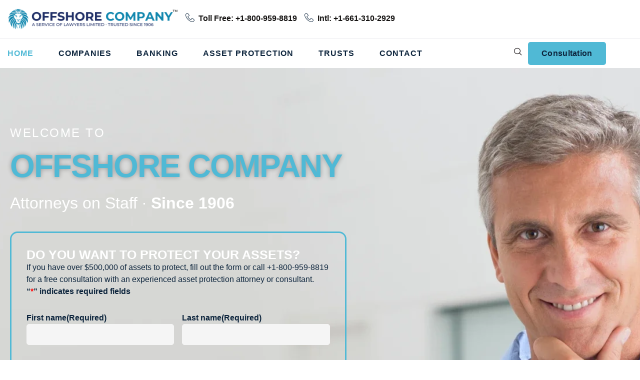

--- FILE ---
content_type: text/css; charset=UTF-8
request_url: https://www.offshorecompany.com/wp-content/uploads/elementor/css/post-35.css?ver=1764171822
body_size: 4456
content:
.elementor-35 .elementor-element.elementor-element-71e34041:not(.elementor-motion-effects-element-type-background), .elementor-35 .elementor-element.elementor-element-71e34041 > .elementor-motion-effects-container > .elementor-motion-effects-layer{background-image:url("https://www.offshorecompany.com/wp-content/uploads/2025/07/portrait-smiling-mature-businessman-with-hand-chin-e1753698157405.webp");background-position:top center;background-repeat:no-repeat;background-size:cover;}.elementor-35 .elementor-element.elementor-element-71e34041 > .elementor-background-overlay{background-color:var( --e-global-color-text );opacity:0.5;transition:background 0.3s, border-radius 0.3s, opacity 0.3s;}.elementor-35 .elementor-element.elementor-element-71e34041{transition:background 0.3s, border 0.3s, border-radius 0.3s, box-shadow 0.3s;padding:6em 0em 3em 0em;}.elementor-35 .elementor-element.elementor-element-455944aa{padding:0% 45% 0% 0%;}.elementor-35 .elementor-element.elementor-element-b678e61{font-family:"Noto Sans", Sans-serif;font-size:24px;font-weight:500;text-transform:uppercase;line-height:1.2em;letter-spacing:2.5px;color:var( --e-global-color-a291686 );}.elementor-35 .elementor-element.elementor-element-3a7c3556 .elementor-heading-title{font-family:"Oxygen", Sans-serif;font-size:64px;font-weight:bold;text-transform:capitalize;line-height:1em;letter-spacing:-2px;text-shadow:0px 0px 10px rgba(0,0,0,0.3);color:#50B9D5;}.elementor-35 .elementor-element.elementor-element-3c22238c{font-family:"Noto Sans", Sans-serif;font-size:32px;line-height:1.4em;color:var( --e-global-color-a291686 );}.elementor-35 .elementor-element.elementor-element-4056f7b{--display:flex;--overlay-opacity:0.3;border-style:solid;--border-style:solid;border-width:3px 3px 3px 3px;--border-top-width:3px;--border-right-width:3px;--border-bottom-width:3px;--border-left-width:3px;border-color:#50B9D5;--border-color:#50B9D5;--border-radius:15px 15px 15px 15px;--padding-top:30px;--padding-bottom:30px;--padding-left:30px;--padding-right:30px;}.elementor-35 .elementor-element.elementor-element-4056f7b::before, .elementor-35 .elementor-element.elementor-element-4056f7b > .elementor-background-video-container::before, .elementor-35 .elementor-element.elementor-element-4056f7b > .e-con-inner > .elementor-background-video-container::before, .elementor-35 .elementor-element.elementor-element-4056f7b > .elementor-background-slideshow::before, .elementor-35 .elementor-element.elementor-element-4056f7b > .e-con-inner > .elementor-background-slideshow::before, .elementor-35 .elementor-element.elementor-element-4056f7b > .elementor-motion-effects-container > .elementor-motion-effects-layer::before{background-color:#FFFFFF;--background-overlay:'';}.elementor-35 .elementor-element.elementor-element-9fbf3df .elementskit-section-title-wraper .elementskit-section-title{color:var( --e-global-color-a291686 );margin:0px 0px 0px 0px;font-family:"Oxygen", Sans-serif;font-size:25px;font-weight:bold;line-height:1.1em;}.elementor-35 .elementor-element.elementor-element-9fbf3df .elementskit-section-title-wraper .elementskit-section-title > span{color:var( --e-global-color-accent );}.elementor-35 .elementor-element.elementor-element-9fbf3df .elementskit-section-title-wraper .elementskit-section-title span:last-child, .elementor-35 .elementor-element.elementor-element-9fbf3df .elementskit-section-title-wraper .elementskit-section-title > span{font-family:var( --e-global-typography-5d167aa-font-family ), Sans-serif;font-size:var( --e-global-typography-5d167aa-font-size );font-weight:var( --e-global-typography-5d167aa-font-weight );line-height:var( --e-global-typography-5d167aa-line-height );}.elementor-35 .elementor-element.elementor-element-65964ce8{overflow:hidden;padding:4em 1em 2em 1em;}.elementor-bc-flex-widget .elementor-35 .elementor-element.elementor-element-76a6b0ad.elementor-column .elementor-widget-wrap{align-items:center;}.elementor-35 .elementor-element.elementor-element-76a6b0ad.elementor-column.elementor-element[data-element_type="column"] > .elementor-widget-wrap.elementor-element-populated{align-content:center;align-items:center;}.elementor-35 .elementor-element.elementor-element-4040fd4f{margin-top:0em;margin-bottom:4em;}.elementor-35 .elementor-element.elementor-element-bbe89d8.ekit-equal-height-enable,
					.elementor-35 .elementor-element.elementor-element-bbe89d8.ekit-equal-height-enable > div,
					.elementor-35 .elementor-element.elementor-element-bbe89d8.ekit-equal-height-enable .ekit-wid-con,
					.elementor-35 .elementor-element.elementor-element-bbe89d8.ekit-equal-height-enable .ekit-wid-con .elementskit-infobox{height:100%;}.elementor-35 .elementor-element.elementor-element-bbe89d8 .elementskit-infobox{background-color:transparent;background-image:linear-gradient(150deg, var( --e-global-color-accent ) 0%, var( --e-global-color-text ) 100%);padding:30px 30px 30px 30px;box-shadow:0px 5px 10px 0px rgba(0, 0, 0, 0.15);border-radius:5px 5px 5px 5px;}.elementor-35 .elementor-element.elementor-element-bbe89d8 .elementskit-infobox .elementskit-info-box-title{padding:0px 0px 0px 0px;color:var( --e-global-color-a291686 );font-family:var( --e-global-typography-83682a1-font-family ), Sans-serif;font-size:var( --e-global-typography-83682a1-font-size );font-weight:var( --e-global-typography-83682a1-font-weight );line-height:var( --e-global-typography-83682a1-line-height );}.elementor-35 .elementor-element.elementor-element-bbe89d8 .elementskit-infobox .box-body > p{color:var( --e-global-color-a291686 );font-family:var( --e-global-typography-b2ce6af-font-family ), Sans-serif;font-size:var( --e-global-typography-b2ce6af-font-size );line-height:var( --e-global-typography-b2ce6af-line-height );}.elementor-35 .elementor-element.elementor-element-bbe89d8 .elementskit-infobox p{margin:0px 0px 0px 0px;}.elementor-35 .elementor-element.elementor-element-4cb05b58.ekit-equal-height-enable,
					.elementor-35 .elementor-element.elementor-element-4cb05b58.ekit-equal-height-enable > div,
					.elementor-35 .elementor-element.elementor-element-4cb05b58.ekit-equal-height-enable .ekit-wid-con,
					.elementor-35 .elementor-element.elementor-element-4cb05b58.ekit-equal-height-enable .ekit-wid-con .elementskit-infobox{height:100%;}.elementor-35 .elementor-element.elementor-element-4cb05b58 .elementskit-infobox{background-color:transparent;background-image:linear-gradient(150deg, var( --e-global-color-accent ) 0%, var( --e-global-color-text ) 100%);padding:30px 30px 30px 30px;box-shadow:0px 5px 10px 0px rgba(0, 0, 0, 0.15);border-radius:5px 5px 5px 5px;}.elementor-35 .elementor-element.elementor-element-4cb05b58 .elementskit-infobox .elementskit-info-box-title{padding:0px 0px 0px 0px;color:var( --e-global-color-a291686 );font-family:var( --e-global-typography-83682a1-font-family ), Sans-serif;font-size:var( --e-global-typography-83682a1-font-size );font-weight:var( --e-global-typography-83682a1-font-weight );line-height:var( --e-global-typography-83682a1-line-height );}.elementor-35 .elementor-element.elementor-element-4cb05b58 .elementskit-infobox .box-body > p{color:var( --e-global-color-a291686 );font-family:var( --e-global-typography-b2ce6af-font-family ), Sans-serif;font-size:var( --e-global-typography-b2ce6af-font-size );line-height:var( --e-global-typography-b2ce6af-line-height );}.elementor-35 .elementor-element.elementor-element-4cb05b58 .elementskit-infobox p{margin:0px 0px 0px 0px;}.elementor-35 .elementor-element.elementor-element-6bf863b0.ekit-equal-height-enable,
					.elementor-35 .elementor-element.elementor-element-6bf863b0.ekit-equal-height-enable > div,
					.elementor-35 .elementor-element.elementor-element-6bf863b0.ekit-equal-height-enable .ekit-wid-con,
					.elementor-35 .elementor-element.elementor-element-6bf863b0.ekit-equal-height-enable .ekit-wid-con .elementskit-infobox{height:100%;}.elementor-35 .elementor-element.elementor-element-6bf863b0 .elementskit-infobox{background-color:transparent;background-image:linear-gradient(150deg, var( --e-global-color-accent ) 0%, var( --e-global-color-text ) 100%);padding:30px 30px 30px 30px;box-shadow:0px 5px 10px 0px rgba(0, 0, 0, 0.15);border-radius:5px 5px 5px 5px;}.elementor-35 .elementor-element.elementor-element-6bf863b0 .elementskit-infobox .elementskit-info-box-title{padding:0px 0px 0px 0px;color:var( --e-global-color-a291686 );font-family:var( --e-global-typography-83682a1-font-family ), Sans-serif;font-size:var( --e-global-typography-83682a1-font-size );font-weight:var( --e-global-typography-83682a1-font-weight );line-height:var( --e-global-typography-83682a1-line-height );}.elementor-35 .elementor-element.elementor-element-6bf863b0 .elementskit-infobox .box-body > p{color:var( --e-global-color-a291686 );font-family:var( --e-global-typography-b2ce6af-font-family ), Sans-serif;font-size:var( --e-global-typography-b2ce6af-font-size );line-height:var( --e-global-typography-b2ce6af-line-height );}.elementor-35 .elementor-element.elementor-element-6bf863b0 .elementskit-infobox p{margin:0px 0px 0px 0px;}.elementor-35 .elementor-element.elementor-element-3660c88a.ekit-equal-height-enable,
					.elementor-35 .elementor-element.elementor-element-3660c88a.ekit-equal-height-enable > div,
					.elementor-35 .elementor-element.elementor-element-3660c88a.ekit-equal-height-enable .ekit-wid-con,
					.elementor-35 .elementor-element.elementor-element-3660c88a.ekit-equal-height-enable .ekit-wid-con .elementskit-infobox{height:100%;}.elementor-35 .elementor-element.elementor-element-3660c88a .elementskit-infobox{background-color:transparent;background-image:linear-gradient(150deg, var( --e-global-color-accent ) 0%, var( --e-global-color-text ) 100%);padding:30px 30px 30px 30px;box-shadow:0px 5px 10px 0px rgba(0, 0, 0, 0.15);border-radius:5px 5px 5px 5px;}.elementor-35 .elementor-element.elementor-element-3660c88a .elementskit-infobox .elementskit-info-box-title{padding:0px 0px 0px 0px;color:var( --e-global-color-a291686 );font-family:var( --e-global-typography-83682a1-font-family ), Sans-serif;font-size:var( --e-global-typography-83682a1-font-size );font-weight:var( --e-global-typography-83682a1-font-weight );line-height:var( --e-global-typography-83682a1-line-height );}.elementor-35 .elementor-element.elementor-element-3660c88a .elementskit-infobox .box-body > p{color:var( --e-global-color-a291686 );font-family:var( --e-global-typography-b2ce6af-font-family ), Sans-serif;font-size:var( --e-global-typography-b2ce6af-font-size );line-height:var( --e-global-typography-b2ce6af-line-height );}.elementor-35 .elementor-element.elementor-element-3660c88a .elementskit-infobox p{margin:0px 0px 0px 0px;}.elementor-35 .elementor-element.elementor-element-ca31456{margin-top:0em;margin-bottom:4em;}.elementor-35 .elementor-element.elementor-element-f7a440d.ekit-equal-height-enable,
					.elementor-35 .elementor-element.elementor-element-f7a440d.ekit-equal-height-enable > div,
					.elementor-35 .elementor-element.elementor-element-f7a440d.ekit-equal-height-enable .ekit-wid-con,
					.elementor-35 .elementor-element.elementor-element-f7a440d.ekit-equal-height-enable .ekit-wid-con .elementskit-infobox{height:100%;}.elementor-35 .elementor-element.elementor-element-f7a440d .elementskit-infobox{background-color:var( --e-global-color-a291686 );padding:30px 30px 30px 30px;box-shadow:0px 5px 10px 0px rgba(0, 0, 0, 0.15);border-radius:5px 5px 5px 5px;}.elementor-35 .elementor-element.elementor-element-f7a440d:hover{--e-transform-translateY:-5px;}.elementor-35 .elementor-element.elementor-element-f7a440d .elementskit-infobox:hover{box-shadow:0px 10px 30px 0px rgba(0, 0, 0, 0.15);}.elementor-35 .elementor-element.elementor-element-f7a440d .elementskit-infobox .elementskit-info-box-title{padding:0em 0em 0em 0em;color:var( --e-global-color-text );font-family:var( --e-global-typography-83682a1-font-family ), Sans-serif;font-size:var( --e-global-typography-83682a1-font-size );font-weight:var( --e-global-typography-83682a1-font-weight );line-height:var( --e-global-typography-83682a1-line-height );}.elementor-35 .elementor-element.elementor-element-f7a440d .elementskit-infobox .box-body > p{color:var( --e-global-color-text );font-family:var( --e-global-typography-b2ce6af-font-family ), Sans-serif;font-size:var( --e-global-typography-b2ce6af-font-size );line-height:var( --e-global-typography-b2ce6af-line-height );}.elementor-35 .elementor-element.elementor-element-f7a440d .elementskit-infobox p{margin:0px 0px 0px 0px;}.elementor-35 .elementor-element.elementor-element-d9fba25.ekit-equal-height-enable,
					.elementor-35 .elementor-element.elementor-element-d9fba25.ekit-equal-height-enable > div,
					.elementor-35 .elementor-element.elementor-element-d9fba25.ekit-equal-height-enable .ekit-wid-con,
					.elementor-35 .elementor-element.elementor-element-d9fba25.ekit-equal-height-enable .ekit-wid-con .elementskit-infobox{height:100%;}.elementor-35 .elementor-element.elementor-element-d9fba25 .elementskit-infobox{background-color:var( --e-global-color-a291686 );padding:30px 30px 30px 30px;box-shadow:0px 5px 10px 0px rgba(0, 0, 0, 0.15);border-radius:5px 5px 5px 5px;}.elementor-35 .elementor-element.elementor-element-d9fba25:hover{--e-transform-translateY:-5px;}.elementor-35 .elementor-element.elementor-element-d9fba25 .elementskit-infobox:hover{box-shadow:0px 10px 30px 0px rgba(0, 0, 0, 0.15);}.elementor-35 .elementor-element.elementor-element-d9fba25 .elementskit-infobox .elementskit-info-box-title{padding:0em 0em 0em 0em;color:var( --e-global-color-text );font-family:var( --e-global-typography-83682a1-font-family ), Sans-serif;font-size:var( --e-global-typography-83682a1-font-size );font-weight:var( --e-global-typography-83682a1-font-weight );line-height:var( --e-global-typography-83682a1-line-height );}.elementor-35 .elementor-element.elementor-element-d9fba25 .elementskit-infobox .box-body > p{color:var( --e-global-color-text );font-family:var( --e-global-typography-b2ce6af-font-family ), Sans-serif;font-size:var( --e-global-typography-b2ce6af-font-size );line-height:var( --e-global-typography-b2ce6af-line-height );}.elementor-35 .elementor-element.elementor-element-d9fba25 .elementskit-infobox p{margin:0px 0px 0px 0px;}.elementor-35 .elementor-element.elementor-element-a756a7c.ekit-equal-height-enable,
					.elementor-35 .elementor-element.elementor-element-a756a7c.ekit-equal-height-enable > div,
					.elementor-35 .elementor-element.elementor-element-a756a7c.ekit-equal-height-enable .ekit-wid-con,
					.elementor-35 .elementor-element.elementor-element-a756a7c.ekit-equal-height-enable .ekit-wid-con .elementskit-infobox{height:100%;}.elementor-35 .elementor-element.elementor-element-a756a7c .elementskit-infobox{background-color:var( --e-global-color-a291686 );padding:30px 30px 30px 30px;box-shadow:0px 5px 10px 0px rgba(0, 0, 0, 0.15);border-radius:5px 5px 5px 5px;}.elementor-35 .elementor-element.elementor-element-a756a7c:hover{--e-transform-translateY:-5px;}.elementor-35 .elementor-element.elementor-element-a756a7c .elementskit-infobox:hover{box-shadow:0px 10px 30px 0px rgba(0, 0, 0, 0.15);}.elementor-35 .elementor-element.elementor-element-a756a7c .elementskit-infobox .elementskit-info-box-title{padding:0em 0em 0em 0em;color:var( --e-global-color-text );font-family:var( --e-global-typography-83682a1-font-family ), Sans-serif;font-size:var( --e-global-typography-83682a1-font-size );font-weight:var( --e-global-typography-83682a1-font-weight );line-height:var( --e-global-typography-83682a1-line-height );}.elementor-35 .elementor-element.elementor-element-a756a7c .elementskit-infobox .box-body > p{color:var( --e-global-color-text );font-family:var( --e-global-typography-b2ce6af-font-family ), Sans-serif;font-size:var( --e-global-typography-b2ce6af-font-size );line-height:var( --e-global-typography-b2ce6af-line-height );}.elementor-35 .elementor-element.elementor-element-a756a7c .elementskit-infobox p{margin:0px 0px 0px 0px;}.elementor-35 .elementor-element.elementor-element-3447294.ekit-equal-height-enable,
					.elementor-35 .elementor-element.elementor-element-3447294.ekit-equal-height-enable > div,
					.elementor-35 .elementor-element.elementor-element-3447294.ekit-equal-height-enable .ekit-wid-con,
					.elementor-35 .elementor-element.elementor-element-3447294.ekit-equal-height-enable .ekit-wid-con .elementskit-infobox{height:100%;}.elementor-35 .elementor-element.elementor-element-3447294 .elementskit-infobox{background-color:var( --e-global-color-a291686 );padding:30px 30px 30px 30px;box-shadow:0px 5px 10px 0px rgba(0, 0, 0, 0.15);border-radius:5px 5px 5px 5px;}.elementor-35 .elementor-element.elementor-element-3447294:hover{--e-transform-translateY:-5px;}.elementor-35 .elementor-element.elementor-element-3447294 .elementskit-infobox:hover{box-shadow:0px 10px 30px 0px rgba(0, 0, 0, 0.15);}.elementor-35 .elementor-element.elementor-element-3447294 .elementskit-infobox .elementskit-info-box-title{padding:0em 0em 0em 0em;color:var( --e-global-color-text );font-family:var( --e-global-typography-83682a1-font-family ), Sans-serif;font-size:var( --e-global-typography-83682a1-font-size );font-weight:var( --e-global-typography-83682a1-font-weight );line-height:var( --e-global-typography-83682a1-line-height );}.elementor-35 .elementor-element.elementor-element-3447294 .elementskit-infobox .box-body > p{color:var( --e-global-color-text );font-family:var( --e-global-typography-b2ce6af-font-family ), Sans-serif;font-size:var( --e-global-typography-b2ce6af-font-size );line-height:var( --e-global-typography-b2ce6af-line-height );}.elementor-35 .elementor-element.elementor-element-3447294 .elementskit-infobox p{margin:0px 0px 0px 0px;}.elementor-35 .elementor-element.elementor-element-721619de{padding:0em 1em 0em 1em;}.elementor-bc-flex-widget .elementor-35 .elementor-element.elementor-element-20dedccd.elementor-column .elementor-widget-wrap{align-items:center;}.elementor-35 .elementor-element.elementor-element-20dedccd.elementor-column.elementor-element[data-element_type="column"] > .elementor-widget-wrap.elementor-element-populated{align-content:center;align-items:center;}.elementor-35 .elementor-element.elementor-element-20dedccd > .elementor-element-populated{margin:0em 2em 0em 0em;--e-column-margin-right:2em;--e-column-margin-left:0em;}.elementor-35 .elementor-element.elementor-element-58c1db44{padding:0px 0px 0px 10px;border-style:solid;border-width:0px 0px 0px 5px;border-color:var( --e-global-color-a185853 );}.elementor-35 .elementor-element.elementor-element-58c1db44 .elementor-heading-title{font-family:var( --e-global-typography-84ca66e-font-family ), Sans-serif;font-size:var( --e-global-typography-84ca66e-font-size );font-weight:var( --e-global-typography-84ca66e-font-weight );text-transform:var( --e-global-typography-84ca66e-text-transform );line-height:var( --e-global-typography-84ca66e-line-height );letter-spacing:var( --e-global-typography-84ca66e-letter-spacing );color:var( --e-global-color-accent );}.elementor-35 .elementor-element.elementor-element-4dbb01c6 .elementskit-section-title-wraper .elementskit-section-title{color:var( --e-global-color-text );margin:0px 0px 0px 0px;font-family:var( --e-global-typography-5d167aa-font-family ), Sans-serif;font-size:var( --e-global-typography-5d167aa-font-size );font-weight:var( --e-global-typography-5d167aa-font-weight );line-height:var( --e-global-typography-5d167aa-line-height );}.elementor-35 .elementor-element.elementor-element-4dbb01c6 .elementskit-section-title-wraper .elementskit-section-title > span{color:var( --e-global-color-accent );}.elementor-35 .elementor-element.elementor-element-4dbb01c6 .elementskit-section-title-wraper .elementskit-section-title span:last-child, .elementor-35 .elementor-element.elementor-element-4dbb01c6 .elementskit-section-title-wraper .elementskit-section-title > span{font-family:var( --e-global-typography-5d167aa-font-family ), Sans-serif;font-size:var( --e-global-typography-5d167aa-font-size );font-weight:var( --e-global-typography-5d167aa-font-weight );line-height:var( --e-global-typography-5d167aa-line-height );}.elementor-bc-flex-widget .elementor-35 .elementor-element.elementor-element-58bf3812.elementor-column .elementor-widget-wrap{align-items:center;}.elementor-35 .elementor-element.elementor-element-58bf3812.elementor-column.elementor-element[data-element_type="column"] > .elementor-widget-wrap.elementor-element-populated{align-content:center;align-items:center;}.elementor-35 .elementor-element.elementor-element-17ab071:not(.elementor-motion-effects-element-type-background), .elementor-35 .elementor-element.elementor-element-17ab071 > .elementor-motion-effects-container > .elementor-motion-effects-layer{background-color:var( --e-global-color-text );}.elementor-35 .elementor-element.elementor-element-17ab071 > .elementor-background-overlay{background-color:var( --e-global-color-text );background-image:url("https://www.offshorecompany.com/wp-content/uploads/2025/07/Asset-5-a-e1667142439168.png");background-position:center center;background-repeat:no-repeat;background-size:cover;opacity:0.07;transition:background 0.3s, border-radius 0.3s, opacity 0.3s;}.elementor-35 .elementor-element.elementor-element-17ab071{transition:background 0.3s, border 0.3s, border-radius 0.3s, box-shadow 0.3s;padding:4em 1em 1em 1em;z-index:9;}.elementor-35 .elementor-element.elementor-element-4e834edf{margin-top:0em;margin-bottom:4em;padding:0% 0% 0% 0%;}.elementor-bc-flex-widget .elementor-35 .elementor-element.elementor-element-3fc128dd.elementor-column .elementor-widget-wrap{align-items:flex-end;}.elementor-35 .elementor-element.elementor-element-3fc128dd.elementor-column.elementor-element[data-element_type="column"] > .elementor-widget-wrap.elementor-element-populated{align-content:flex-end;align-items:flex-end;}.elementor-35 .elementor-element.elementor-element-06e881d .elementskit-section-title-wraper .elementskit-section-title{color:var( --e-global-color-secondary );margin:0px 0px 0px 0px;font-family:var( --e-global-typography-5d167aa-font-family ), Sans-serif;font-size:var( --e-global-typography-5d167aa-font-size );font-weight:var( --e-global-typography-5d167aa-font-weight );line-height:var( --e-global-typography-5d167aa-line-height );}.elementor-35 .elementor-element.elementor-element-06e881d .elementskit-section-title-wraper .elementskit-section-title > span{color:var( --e-global-color-accent );}.elementor-35 .elementor-element.elementor-element-06e881d .elementskit-section-title-wraper .elementskit-section-title span:last-child, .elementor-35 .elementor-element.elementor-element-06e881d .elementskit-section-title-wraper .elementskit-section-title > span{font-family:var( --e-global-typography-5d167aa-font-family ), Sans-serif;font-size:var( --e-global-typography-5d167aa-font-size );font-weight:var( --e-global-typography-5d167aa-font-weight );line-height:var( --e-global-typography-5d167aa-line-height );}.elementor-35 .elementor-element.elementor-element-482d07ca{margin:0em 0em calc(var(--kit-widget-spacing, 0px) + -1em) 0em;text-align:left;color:var( --e-global-color-a291686 );}.elementor-35 .elementor-element.elementor-element-7966a9ed > .elementor-container > .elementor-column > .elementor-widget-wrap{align-content:center;align-items:center;}.elementor-35 .elementor-element.elementor-element-7966a9ed:not(.elementor-motion-effects-element-type-background), .elementor-35 .elementor-element.elementor-element-7966a9ed > .elementor-motion-effects-container > .elementor-motion-effects-layer{background-color:var( --e-global-color-a291686 );}.elementor-35 .elementor-element.elementor-element-7966a9ed, .elementor-35 .elementor-element.elementor-element-7966a9ed > .elementor-background-overlay{border-radius:10px 10px 10px 10px;}.elementor-35 .elementor-element.elementor-element-7966a9ed{box-shadow:0px 30px 60px 0px rgba(0, 0, 0, 0.15);transition:background 0.3s, border 0.3s, border-radius 0.3s, box-shadow 0.3s;margin-top:0em;margin-bottom:-7em;padding:2em 1em 2em 0em;z-index:2;}.elementor-35 .elementor-element.elementor-element-7966a9ed > .elementor-background-overlay{transition:background 0.3s, border-radius 0.3s, opacity 0.3s;}.elementor-35 .elementor-element.elementor-element-359372d2 > .elementor-element-populated{border-style:solid;border-width:0px 2px 0px 0px;border-color:var( --e-global-color-308e809 );}.elementor-35 .elementor-element.elementor-element-3517514f .elementor-counter-number-wrapper{color:var( --e-global-color-accent );font-family:var( --e-global-typography-5d167aa-font-family ), Sans-serif;font-size:var( --e-global-typography-5d167aa-font-size );font-weight:var( --e-global-typography-5d167aa-font-weight );line-height:var( --e-global-typography-5d167aa-line-height );}.elementor-35 .elementor-element.elementor-element-3517514f .elementor-counter-title{-webkit-text-stroke-width:0.5px;stroke-width:0.5px;-webkit-text-stroke-color:var( --e-global-color-text );stroke:var( --e-global-color-text );}.elementor-35 .elementor-element.elementor-element-37688b77 > .elementor-element-populated{border-style:solid;border-width:0px 2px 0px 0px;border-color:var( --e-global-color-308e809 );}.elementor-35 .elementor-element.elementor-element-51549f75 .elementor-counter-number-wrapper{color:var( --e-global-color-accent );font-family:var( --e-global-typography-5d167aa-font-family ), Sans-serif;font-size:var( --e-global-typography-5d167aa-font-size );font-weight:var( --e-global-typography-5d167aa-font-weight );line-height:var( --e-global-typography-5d167aa-line-height );}.elementor-35 .elementor-element.elementor-element-51549f75 .elementor-counter-title{-webkit-text-stroke-width:0.5px;stroke-width:0.5px;-webkit-text-stroke-color:var( --e-global-color-text );stroke:var( --e-global-color-text );}.elementor-35 .elementor-element.elementor-element-3eb96d2 > .elementor-element-populated{border-style:solid;border-width:0px 2px 0px 0px;border-color:var( --e-global-color-308e809 );}.elementor-35 .elementor-element.elementor-element-626169c1 .elementor-counter-number-wrapper{color:var( --e-global-color-accent );font-family:var( --e-global-typography-5d167aa-font-family ), Sans-serif;font-size:var( --e-global-typography-5d167aa-font-size );font-weight:var( --e-global-typography-5d167aa-font-weight );line-height:var( --e-global-typography-5d167aa-line-height );}.elementor-35 .elementor-element.elementor-element-626169c1 .elementor-counter-title{-webkit-text-stroke-width:0.5px;stroke-width:0.5px;-webkit-text-stroke-color:var( --e-global-color-text );stroke:var( --e-global-color-text );}.elementor-35 .elementor-element.elementor-element-468e4b7a .elementor-counter-number-wrapper{color:var( --e-global-color-accent );font-family:var( --e-global-typography-5d167aa-font-family ), Sans-serif;font-size:var( --e-global-typography-5d167aa-font-size );font-weight:var( --e-global-typography-5d167aa-font-weight );line-height:var( --e-global-typography-5d167aa-line-height );}.elementor-35 .elementor-element.elementor-element-468e4b7a .elementor-counter-title{-webkit-text-stroke-width:0.5px;stroke-width:0.5px;-webkit-text-stroke-color:var( --e-global-color-text );stroke:var( --e-global-color-text );}.elementor-35 .elementor-element.elementor-element-65af222c{padding:132px 0px 056px 0px;}.elementor-bc-flex-widget .elementor-35 .elementor-element.elementor-element-6009ae55.elementor-column .elementor-widget-wrap{align-items:center;}.elementor-35 .elementor-element.elementor-element-6009ae55.elementor-column.elementor-element[data-element_type="column"] > .elementor-widget-wrap.elementor-element-populated{align-content:center;align-items:center;}.elementor-35 .elementor-element.elementor-element-6009ae55 > .elementor-element-populated{margin:0em 2em 0em 0em;--e-column-margin-right:2em;--e-column-margin-left:0em;}.elementor-35 .elementor-element.elementor-element-6b234cfd{z-index:2;}.elementor-35 .elementor-element.elementor-element-6b234cfd img{width:100%;height:580px;object-fit:cover;object-position:center center;border-radius:5px 5px 5px 5px;}.elementor-bc-flex-widget .elementor-35 .elementor-element.elementor-element-6c1980f2.elementor-column .elementor-widget-wrap{align-items:center;}.elementor-35 .elementor-element.elementor-element-6c1980f2.elementor-column.elementor-element[data-element_type="column"] > .elementor-widget-wrap.elementor-element-populated{align-content:center;align-items:center;}.elementor-35 .elementor-element.elementor-element-6c1980f2 > .elementor-element-populated{margin:0em 0em 0em 1em;--e-column-margin-right:0em;--e-column-margin-left:1em;}.elementor-35 .elementor-element.elementor-element-aa85ba0 .elementskit-section-title-wraper .elementskit-section-title{color:var( --e-global-color-text );margin:0px 0px 0px 0px;font-family:var( --e-global-typography-5d167aa-font-family ), Sans-serif;font-size:var( --e-global-typography-5d167aa-font-size );font-weight:var( --e-global-typography-5d167aa-font-weight );line-height:var( --e-global-typography-5d167aa-line-height );}.elementor-35 .elementor-element.elementor-element-aa85ba0 .elementskit-section-title-wraper .elementskit-section-title > span{color:var( --e-global-color-accent );}.elementor-35 .elementor-element.elementor-element-aa85ba0 .elementskit-section-title-wraper .elementskit-section-title span:last-child, .elementor-35 .elementor-element.elementor-element-aa85ba0 .elementskit-section-title-wraper .elementskit-section-title > span{font-family:var( --e-global-typography-5d167aa-font-family ), Sans-serif;font-size:var( --e-global-typography-5d167aa-font-size );font-weight:var( --e-global-typography-5d167aa-font-weight );line-height:var( --e-global-typography-5d167aa-line-height );}.elementor-35 .elementor-element.elementor-element-5296588f .elementor-icon-box-wrapper{align-items:start;text-align:left;}.elementor-35 .elementor-element.elementor-element-5296588f{--icon-box-icon-margin:20px;}.elementor-35 .elementor-element.elementor-element-5296588f .elementor-icon-box-title{margin-block-end:7px;}.elementor-35 .elementor-element.elementor-element-5296588f.elementor-view-stacked .elementor-icon{background-color:var( --e-global-color-accent );fill:var( --e-global-color-text );color:var( --e-global-color-text );}.elementor-35 .elementor-element.elementor-element-5296588f.elementor-view-framed .elementor-icon, .elementor-35 .elementor-element.elementor-element-5296588f.elementor-view-default .elementor-icon{fill:var( --e-global-color-accent );color:var( --e-global-color-accent );border-color:var( --e-global-color-accent );}.elementor-35 .elementor-element.elementor-element-5296588f.elementor-view-framed .elementor-icon{background-color:var( --e-global-color-text );}.elementor-35 .elementor-element.elementor-element-5296588f .elementor-icon{font-size:14px;border-radius:5px 5px 5px 5px;}.elementor-35 .elementor-element.elementor-element-5296588f .elementor-icon-box-title, .elementor-35 .elementor-element.elementor-element-5296588f .elementor-icon-box-title a{font-family:"Oxygen", Sans-serif;font-size:22px;font-weight:bold;line-height:1.1em;}.elementor-35 .elementor-element.elementor-element-5296588f .elementor-icon-box-description{font-family:var( --e-global-typography-b2ce6af-font-family ), Sans-serif;font-size:var( --e-global-typography-b2ce6af-font-size );line-height:var( --e-global-typography-b2ce6af-line-height );}.elementor-35 .elementor-element.elementor-element-5844a192 .elementor-icon-box-wrapper{align-items:start;text-align:left;}.elementor-35 .elementor-element.elementor-element-5844a192{--icon-box-icon-margin:20px;}.elementor-35 .elementor-element.elementor-element-5844a192 .elementor-icon-box-title{margin-block-end:7px;}.elementor-35 .elementor-element.elementor-element-5844a192.elementor-view-stacked .elementor-icon{background-color:var( --e-global-color-accent );fill:var( --e-global-color-text );color:var( --e-global-color-text );}.elementor-35 .elementor-element.elementor-element-5844a192.elementor-view-framed .elementor-icon, .elementor-35 .elementor-element.elementor-element-5844a192.elementor-view-default .elementor-icon{fill:var( --e-global-color-accent );color:var( --e-global-color-accent );border-color:var( --e-global-color-accent );}.elementor-35 .elementor-element.elementor-element-5844a192.elementor-view-framed .elementor-icon{background-color:var( --e-global-color-text );}.elementor-35 .elementor-element.elementor-element-5844a192 .elementor-icon{font-size:14px;border-radius:5px 5px 5px 5px;}.elementor-35 .elementor-element.elementor-element-5844a192 .elementor-icon-box-title, .elementor-35 .elementor-element.elementor-element-5844a192 .elementor-icon-box-title a{font-family:"Oxygen", Sans-serif;font-size:22px;font-weight:bold;line-height:1.1em;}.elementor-35 .elementor-element.elementor-element-5844a192 .elementor-icon-box-description{font-family:var( --e-global-typography-b2ce6af-font-family ), Sans-serif;font-size:var( --e-global-typography-b2ce6af-font-size );line-height:var( --e-global-typography-b2ce6af-line-height );}.elementor-35 .elementor-element.elementor-element-c03c76f .elementor-icon-box-wrapper{align-items:start;text-align:left;}.elementor-35 .elementor-element.elementor-element-c03c76f{--icon-box-icon-margin:20px;}.elementor-35 .elementor-element.elementor-element-c03c76f .elementor-icon-box-title{margin-block-end:7px;}.elementor-35 .elementor-element.elementor-element-c03c76f.elementor-view-stacked .elementor-icon{background-color:var( --e-global-color-accent );fill:var( --e-global-color-text );color:var( --e-global-color-text );}.elementor-35 .elementor-element.elementor-element-c03c76f.elementor-view-framed .elementor-icon, .elementor-35 .elementor-element.elementor-element-c03c76f.elementor-view-default .elementor-icon{fill:var( --e-global-color-accent );color:var( --e-global-color-accent );border-color:var( --e-global-color-accent );}.elementor-35 .elementor-element.elementor-element-c03c76f.elementor-view-framed .elementor-icon{background-color:var( --e-global-color-text );}.elementor-35 .elementor-element.elementor-element-c03c76f .elementor-icon{font-size:14px;border-radius:5px 5px 5px 5px;}.elementor-35 .elementor-element.elementor-element-c03c76f .elementor-icon-box-title, .elementor-35 .elementor-element.elementor-element-c03c76f .elementor-icon-box-title a{font-family:"Oxygen", Sans-serif;font-size:22px;font-weight:bold;line-height:1.1em;}.elementor-35 .elementor-element.elementor-element-c03c76f .elementor-icon-box-description{font-family:var( --e-global-typography-b2ce6af-font-family ), Sans-serif;font-size:var( --e-global-typography-b2ce6af-font-size );line-height:var( --e-global-typography-b2ce6af-line-height );}.elementor-35 .elementor-element.elementor-element-8467bc9 .elementor-icon-box-wrapper{align-items:start;text-align:left;}.elementor-35 .elementor-element.elementor-element-8467bc9{--icon-box-icon-margin:20px;}.elementor-35 .elementor-element.elementor-element-8467bc9 .elementor-icon-box-title{margin-block-end:7px;}.elementor-35 .elementor-element.elementor-element-8467bc9.elementor-view-stacked .elementor-icon{background-color:var( --e-global-color-accent );fill:var( --e-global-color-text );color:var( --e-global-color-text );}.elementor-35 .elementor-element.elementor-element-8467bc9.elementor-view-framed .elementor-icon, .elementor-35 .elementor-element.elementor-element-8467bc9.elementor-view-default .elementor-icon{fill:var( --e-global-color-accent );color:var( --e-global-color-accent );border-color:var( --e-global-color-accent );}.elementor-35 .elementor-element.elementor-element-8467bc9.elementor-view-framed .elementor-icon{background-color:var( --e-global-color-text );}.elementor-35 .elementor-element.elementor-element-8467bc9 .elementor-icon{font-size:14px;border-radius:5px 5px 5px 5px;}.elementor-35 .elementor-element.elementor-element-8467bc9 .elementor-icon-box-title, .elementor-35 .elementor-element.elementor-element-8467bc9 .elementor-icon-box-title a{font-family:"Oxygen", Sans-serif;font-size:22px;font-weight:bold;line-height:1.1em;}.elementor-35 .elementor-element.elementor-element-8467bc9 .elementor-icon-box-description{font-family:var( --e-global-typography-b2ce6af-font-family ), Sans-serif;font-size:var( --e-global-typography-b2ce6af-font-size );line-height:var( --e-global-typography-b2ce6af-line-height );}.elementor-35 .elementor-element.elementor-element-0ece697 .elementor-icon-box-wrapper{align-items:start;text-align:left;}.elementor-35 .elementor-element.elementor-element-0ece697{--icon-box-icon-margin:20px;}.elementor-35 .elementor-element.elementor-element-0ece697 .elementor-icon-box-title{margin-block-end:7px;}.elementor-35 .elementor-element.elementor-element-0ece697.elementor-view-stacked .elementor-icon{background-color:var( --e-global-color-accent );fill:var( --e-global-color-text );color:var( --e-global-color-text );}.elementor-35 .elementor-element.elementor-element-0ece697.elementor-view-framed .elementor-icon, .elementor-35 .elementor-element.elementor-element-0ece697.elementor-view-default .elementor-icon{fill:var( --e-global-color-accent );color:var( --e-global-color-accent );border-color:var( --e-global-color-accent );}.elementor-35 .elementor-element.elementor-element-0ece697.elementor-view-framed .elementor-icon{background-color:var( --e-global-color-text );}.elementor-35 .elementor-element.elementor-element-0ece697 .elementor-icon{font-size:14px;border-radius:5px 5px 5px 5px;}.elementor-35 .elementor-element.elementor-element-0ece697 .elementor-icon-box-title, .elementor-35 .elementor-element.elementor-element-0ece697 .elementor-icon-box-title a{font-family:"Oxygen", Sans-serif;font-size:22px;font-weight:bold;line-height:1.1em;}.elementor-35 .elementor-element.elementor-element-0ece697 .elementor-icon-box-description{font-family:var( --e-global-typography-b2ce6af-font-family ), Sans-serif;font-size:var( --e-global-typography-b2ce6af-font-size );line-height:var( --e-global-typography-b2ce6af-line-height );}.elementor-35 .elementor-element.elementor-element-55714cb .elementor-icon-box-wrapper{align-items:start;text-align:left;}.elementor-35 .elementor-element.elementor-element-55714cb{--icon-box-icon-margin:20px;}.elementor-35 .elementor-element.elementor-element-55714cb .elementor-icon-box-title{margin-block-end:7px;}.elementor-35 .elementor-element.elementor-element-55714cb.elementor-view-stacked .elementor-icon{background-color:var( --e-global-color-accent );fill:var( --e-global-color-text );color:var( --e-global-color-text );}.elementor-35 .elementor-element.elementor-element-55714cb.elementor-view-framed .elementor-icon, .elementor-35 .elementor-element.elementor-element-55714cb.elementor-view-default .elementor-icon{fill:var( --e-global-color-accent );color:var( --e-global-color-accent );border-color:var( --e-global-color-accent );}.elementor-35 .elementor-element.elementor-element-55714cb.elementor-view-framed .elementor-icon{background-color:var( --e-global-color-text );}.elementor-35 .elementor-element.elementor-element-55714cb .elementor-icon{font-size:14px;border-radius:5px 5px 5px 5px;}.elementor-35 .elementor-element.elementor-element-55714cb .elementor-icon-box-title, .elementor-35 .elementor-element.elementor-element-55714cb .elementor-icon-box-title a{font-family:"Oxygen", Sans-serif;font-size:22px;font-weight:bold;line-height:1.1em;}.elementor-35 .elementor-element.elementor-element-55714cb .elementor-icon-box-description{font-family:var( --e-global-typography-b2ce6af-font-family ), Sans-serif;font-size:var( --e-global-typography-b2ce6af-font-size );line-height:var( --e-global-typography-b2ce6af-line-height );}.elementor-35 .elementor-element.elementor-element-e6a1b82 .elementor-icon-box-wrapper{align-items:start;text-align:left;}.elementor-35 .elementor-element.elementor-element-e6a1b82{--icon-box-icon-margin:20px;}.elementor-35 .elementor-element.elementor-element-e6a1b82 .elementor-icon-box-title{margin-block-end:7px;}.elementor-35 .elementor-element.elementor-element-e6a1b82.elementor-view-stacked .elementor-icon{background-color:var( --e-global-color-accent );fill:var( --e-global-color-text );color:var( --e-global-color-text );}.elementor-35 .elementor-element.elementor-element-e6a1b82.elementor-view-framed .elementor-icon, .elementor-35 .elementor-element.elementor-element-e6a1b82.elementor-view-default .elementor-icon{fill:var( --e-global-color-accent );color:var( --e-global-color-accent );border-color:var( --e-global-color-accent );}.elementor-35 .elementor-element.elementor-element-e6a1b82.elementor-view-framed .elementor-icon{background-color:var( --e-global-color-text );}.elementor-35 .elementor-element.elementor-element-e6a1b82 .elementor-icon{font-size:14px;border-radius:5px 5px 5px 5px;}.elementor-35 .elementor-element.elementor-element-e6a1b82 .elementor-icon-box-title, .elementor-35 .elementor-element.elementor-element-e6a1b82 .elementor-icon-box-title a{font-family:"Oxygen", Sans-serif;font-size:22px;font-weight:bold;line-height:1.1em;}.elementor-35 .elementor-element.elementor-element-e6a1b82 .elementor-icon-box-description{font-family:var( --e-global-typography-b2ce6af-font-family ), Sans-serif;font-size:var( --e-global-typography-b2ce6af-font-size );line-height:var( --e-global-typography-b2ce6af-line-height );}.elementor-35 .elementor-element.elementor-element-08a1583 .elementor-icon-box-wrapper{align-items:start;text-align:left;}.elementor-35 .elementor-element.elementor-element-08a1583{--icon-box-icon-margin:20px;}.elementor-35 .elementor-element.elementor-element-08a1583 .elementor-icon-box-title{margin-block-end:7px;}.elementor-35 .elementor-element.elementor-element-08a1583.elementor-view-stacked .elementor-icon{background-color:var( --e-global-color-accent );fill:var( --e-global-color-text );color:var( --e-global-color-text );}.elementor-35 .elementor-element.elementor-element-08a1583.elementor-view-framed .elementor-icon, .elementor-35 .elementor-element.elementor-element-08a1583.elementor-view-default .elementor-icon{fill:var( --e-global-color-accent );color:var( --e-global-color-accent );border-color:var( --e-global-color-accent );}.elementor-35 .elementor-element.elementor-element-08a1583.elementor-view-framed .elementor-icon{background-color:var( --e-global-color-text );}.elementor-35 .elementor-element.elementor-element-08a1583 .elementor-icon{font-size:14px;border-radius:5px 5px 5px 5px;}.elementor-35 .elementor-element.elementor-element-08a1583 .elementor-icon-box-title, .elementor-35 .elementor-element.elementor-element-08a1583 .elementor-icon-box-title a{font-family:"Oxygen", Sans-serif;font-size:22px;font-weight:bold;line-height:1.1em;}.elementor-35 .elementor-element.elementor-element-08a1583 .elementor-icon-box-description{font-family:var( --e-global-typography-b2ce6af-font-family ), Sans-serif;font-size:var( --e-global-typography-b2ce6af-font-size );line-height:var( --e-global-typography-b2ce6af-line-height );}.elementor-35 .elementor-element.elementor-element-fe70581 .elementor-icon-box-wrapper{align-items:start;text-align:left;}.elementor-35 .elementor-element.elementor-element-fe70581{--icon-box-icon-margin:20px;}.elementor-35 .elementor-element.elementor-element-fe70581 .elementor-icon-box-title{margin-block-end:7px;}.elementor-35 .elementor-element.elementor-element-fe70581.elementor-view-stacked .elementor-icon{background-color:var( --e-global-color-accent );fill:var( --e-global-color-text );color:var( --e-global-color-text );}.elementor-35 .elementor-element.elementor-element-fe70581.elementor-view-framed .elementor-icon, .elementor-35 .elementor-element.elementor-element-fe70581.elementor-view-default .elementor-icon{fill:var( --e-global-color-accent );color:var( --e-global-color-accent );border-color:var( --e-global-color-accent );}.elementor-35 .elementor-element.elementor-element-fe70581.elementor-view-framed .elementor-icon{background-color:var( --e-global-color-text );}.elementor-35 .elementor-element.elementor-element-fe70581 .elementor-icon{font-size:14px;border-radius:5px 5px 5px 5px;}.elementor-35 .elementor-element.elementor-element-fe70581 .elementor-icon-box-title, .elementor-35 .elementor-element.elementor-element-fe70581 .elementor-icon-box-title a{font-family:"Oxygen", Sans-serif;font-size:22px;font-weight:bold;line-height:1.1em;}.elementor-35 .elementor-element.elementor-element-fe70581 .elementor-icon-box-description{font-family:var( --e-global-typography-b2ce6af-font-family ), Sans-serif;font-size:var( --e-global-typography-b2ce6af-font-size );line-height:var( --e-global-typography-b2ce6af-line-height );}.elementor-35 .elementor-element.elementor-element-27750bd .elementor-icon-box-wrapper{align-items:start;text-align:left;}.elementor-35 .elementor-element.elementor-element-27750bd{--icon-box-icon-margin:20px;}.elementor-35 .elementor-element.elementor-element-27750bd .elementor-icon-box-title{margin-block-end:7px;}.elementor-35 .elementor-element.elementor-element-27750bd.elementor-view-stacked .elementor-icon{background-color:var( --e-global-color-accent );fill:var( --e-global-color-text );color:var( --e-global-color-text );}.elementor-35 .elementor-element.elementor-element-27750bd.elementor-view-framed .elementor-icon, .elementor-35 .elementor-element.elementor-element-27750bd.elementor-view-default .elementor-icon{fill:var( --e-global-color-accent );color:var( --e-global-color-accent );border-color:var( --e-global-color-accent );}.elementor-35 .elementor-element.elementor-element-27750bd.elementor-view-framed .elementor-icon{background-color:var( --e-global-color-text );}.elementor-35 .elementor-element.elementor-element-27750bd .elementor-icon{font-size:14px;border-radius:5px 5px 5px 5px;}.elementor-35 .elementor-element.elementor-element-27750bd .elementor-icon-box-title, .elementor-35 .elementor-element.elementor-element-27750bd .elementor-icon-box-title a{font-family:"Oxygen", Sans-serif;font-size:22px;font-weight:bold;line-height:1.1em;}.elementor-35 .elementor-element.elementor-element-27750bd .elementor-icon-box-description{font-family:var( --e-global-typography-b2ce6af-font-family ), Sans-serif;font-size:var( --e-global-typography-b2ce6af-font-size );line-height:var( --e-global-typography-b2ce6af-line-height );}.elementor-35 .elementor-element.elementor-element-2cf036e .elementor-icon-box-wrapper{align-items:start;text-align:left;}.elementor-35 .elementor-element.elementor-element-2cf036e{--icon-box-icon-margin:20px;}.elementor-35 .elementor-element.elementor-element-2cf036e .elementor-icon-box-title{margin-block-end:7px;}.elementor-35 .elementor-element.elementor-element-2cf036e.elementor-view-stacked .elementor-icon{background-color:var( --e-global-color-accent );fill:var( --e-global-color-text );color:var( --e-global-color-text );}.elementor-35 .elementor-element.elementor-element-2cf036e.elementor-view-framed .elementor-icon, .elementor-35 .elementor-element.elementor-element-2cf036e.elementor-view-default .elementor-icon{fill:var( --e-global-color-accent );color:var( --e-global-color-accent );border-color:var( --e-global-color-accent );}.elementor-35 .elementor-element.elementor-element-2cf036e.elementor-view-framed .elementor-icon{background-color:var( --e-global-color-text );}.elementor-35 .elementor-element.elementor-element-2cf036e .elementor-icon{font-size:14px;border-radius:5px 5px 5px 5px;}.elementor-35 .elementor-element.elementor-element-2cf036e .elementor-icon-box-title, .elementor-35 .elementor-element.elementor-element-2cf036e .elementor-icon-box-title a{font-family:"Oxygen", Sans-serif;font-size:22px;font-weight:bold;line-height:1.1em;}.elementor-35 .elementor-element.elementor-element-2cf036e .elementor-icon-box-description{font-family:var( --e-global-typography-b2ce6af-font-family ), Sans-serif;font-size:var( --e-global-typography-b2ce6af-font-size );line-height:var( --e-global-typography-b2ce6af-line-height );}.elementor-35 .elementor-element.elementor-element-fedd5a9:not(.elementor-motion-effects-element-type-background), .elementor-35 .elementor-element.elementor-element-fedd5a9 > .elementor-motion-effects-container > .elementor-motion-effects-layer{background-color:var( --e-global-color-secondary );}.elementor-35 .elementor-element.elementor-element-fedd5a9{overflow:hidden;transition:background 0.3s, border 0.3s, border-radius 0.3s, box-shadow 0.3s;padding:50px 0px 50px 0px;}.elementor-35 .elementor-element.elementor-element-fedd5a9 > .elementor-background-overlay{transition:background 0.3s, border-radius 0.3s, opacity 0.3s;}.elementor-35 .elementor-element.elementor-element-a06d455 .elementor-heading-title{font-family:"Oxygen", Sans-serif;font-size:32px;font-weight:bold;line-height:1.1em;color:var( --e-global-color-text );}.elementor-35 .elementor-element.elementor-element-1d738c9{overflow:hidden;padding:50px 0px 50px 0px;}.elementor-35 .elementor-element.elementor-element-69763e1{border-style:none;}.elementor-35 .elementor-element.elementor-element-69763e1 .elementor-heading-title{font-family:"Oxygen", Sans-serif;font-size:32px;font-weight:bold;line-height:1.1em;color:var( --e-global-color-text );}.elementor-35 .elementor-element.elementor-element-0b8ac3c:not(.elementor-motion-effects-element-type-background), .elementor-35 .elementor-element.elementor-element-0b8ac3c > .elementor-motion-effects-container > .elementor-motion-effects-layer{background-color:var( --e-global-color-secondary );}.elementor-35 .elementor-element.elementor-element-0b8ac3c{overflow:hidden;transition:background 0.3s, border 0.3s, border-radius 0.3s, box-shadow 0.3s;padding:50px 0px 50px 0px;}.elementor-35 .elementor-element.elementor-element-0b8ac3c > .elementor-background-overlay{transition:background 0.3s, border-radius 0.3s, opacity 0.3s;}.elementor-35 .elementor-element.elementor-element-4e78397 .elementor-heading-title{font-family:var( --e-global-typography-d3dae9a-font-family ), Sans-serif;font-size:var( --e-global-typography-d3dae9a-font-size );font-weight:var( --e-global-typography-d3dae9a-font-weight );line-height:var( --e-global-typography-d3dae9a-line-height );color:var( --e-global-color-text );}.elementor-35 .elementor-element.elementor-element-414431c3 > .elementor-background-overlay{background-image:url("https://www.offshorecompany.com/wp-content/uploads/2025/07/World-Map-a.png");background-position:center center;background-repeat:no-repeat;background-size:900px auto;opacity:0.7;}.elementor-35 .elementor-element.elementor-element-414431c3 > .elementor-container{max-width:1000px;}.elementor-35 .elementor-element.elementor-element-414431c3{padding:5em 0em 5em 0em;}.elementor-35 .elementor-element.elementor-element-b96dc83 .elementskit-section-title-wraper .elementskit-section-title{color:var( --e-global-color-text );margin:0px 0px 0px 0px;font-family:var( --e-global-typography-5d167aa-font-family ), Sans-serif;font-size:var( --e-global-typography-5d167aa-font-size );font-weight:var( --e-global-typography-5d167aa-font-weight );line-height:var( --e-global-typography-5d167aa-line-height );}.elementor-35 .elementor-element.elementor-element-b96dc83 .elementskit-section-title-wraper .elementskit-section-title > span{color:var( --e-global-color-accent );}.elementor-35 .elementor-element.elementor-element-b96dc83 .elementskit-section-title-wraper .elementskit-section-title span:last-child, .elementor-35 .elementor-element.elementor-element-b96dc83 .elementskit-section-title-wraper .elementskit-section-title > span{font-family:var( --e-global-typography-5d167aa-font-family ), Sans-serif;font-size:var( --e-global-typography-5d167aa-font-size );font-weight:var( --e-global-typography-5d167aa-font-weight );line-height:var( --e-global-typography-5d167aa-line-height );}.elementor-35 .elementor-element.elementor-element-882c226{margin:0em 0em calc(var(--kit-widget-spacing, 0px) + 2em) 0em;text-align:center;}.elementor-35 .elementor-element.elementor-element-30bbf488{--e-image-carousel-slides-to-show:3;}.elementor-35 .elementor-element.elementor-element-30bbf488 .swiper-wrapper{display:flex;align-items:center;}.elementor-35 .elementor-element.elementor-element-12a67f66 > .elementor-container{max-width:1200px;}.elementor-35 .elementor-element.elementor-element-12a67f66{padding:5em 1em 5em 1em;}.elementor-35 .elementor-element.elementor-element-71a05d2f{text-align:center;}.elementor-35 .elementor-element.elementor-element-71a05d2f .elementor-heading-title{font-family:var( --e-global-typography-84ca66e-font-family ), Sans-serif;font-size:var( --e-global-typography-84ca66e-font-size );font-weight:var( --e-global-typography-84ca66e-font-weight );text-transform:var( --e-global-typography-84ca66e-text-transform );line-height:var( --e-global-typography-84ca66e-line-height );letter-spacing:var( --e-global-typography-84ca66e-letter-spacing );color:var( --e-global-color-accent );}.elementor-35 .elementor-element.elementor-element-61fa0f7 .elementskit-section-title-wraper .elementskit-section-title{color:var( --e-global-color-text );margin:0px 0px 0px 0px;font-family:var( --e-global-typography-5d167aa-font-family ), Sans-serif;font-size:var( --e-global-typography-5d167aa-font-size );font-weight:var( --e-global-typography-5d167aa-font-weight );line-height:var( --e-global-typography-5d167aa-line-height );}.elementor-35 .elementor-element.elementor-element-61fa0f7 .elementskit-section-title-wraper .elementskit-section-title > span{color:var( --e-global-color-accent );}.elementor-35 .elementor-element.elementor-element-61fa0f7 .elementskit-section-title-wraper .elementskit-section-title span:last-child, .elementor-35 .elementor-element.elementor-element-61fa0f7 .elementskit-section-title-wraper .elementskit-section-title > span{font-family:var( --e-global-typography-5d167aa-font-family ), Sans-serif;font-size:var( --e-global-typography-5d167aa-font-size );font-weight:var( --e-global-typography-5d167aa-font-weight );line-height:var( --e-global-typography-5d167aa-line-height );}.elementor-35 .elementor-element.elementor-element-1433e735{text-align:center;}.elementor-35 .elementor-element.elementor-element-62664da8.elementor-arrows-yes .elementor-main-swiper{width:calc( 100% - 40px );}.elementor-35 .elementor-element.elementor-element-62664da8 .elementor-main-swiper{width:100%;}.elementor-35 .elementor-element.elementor-element-62664da8 .elementor-main-swiper .swiper-slide{border-radius:0px;padding:0px 0px 0px 0px;}.elementor-35 .elementor-element.elementor-element-62664da8 .elementor-swiper-button{font-size:0px;}.elementor-35 .elementor-element.elementor-element-62664da8 .elementor-testimonial__content, .elementor-35 .elementor-element.elementor-element-62664da8 .elementor-testimonial__content:after{background-color:var( --e-global-color-secondary );}.elementor-35 .elementor-element.elementor-element-62664da8 .elementor-testimonial__content{padding:30px 30px 30px 30px;border-radius:5px 5px 5px 5px;}.elementor-35 .elementor-element.elementor-element-62664da8.elementor-testimonial--layout-image_left .elementor-testimonial__footer,
					.elementor-35 .elementor-element.elementor-element-62664da8.elementor-testimonial--layout-image_right .elementor-testimonial__footer{padding-top:30px;}.elementor-35 .elementor-element.elementor-element-62664da8.elementor-testimonial--layout-image_above .elementor-testimonial__footer,
					.elementor-35 .elementor-element.elementor-element-62664da8.elementor-testimonial--layout-image_inline .elementor-testimonial__footer,
					.elementor-35 .elementor-element.elementor-element-62664da8.elementor-testimonial--layout-image_stacked .elementor-testimonial__footer{padding:0 30px 0 30px;}.elementor-35 .elementor-element.elementor-element-62664da8 .elementor-testimonial__text{color:var( --e-global-color-text );}.elementor-35 .elementor-element.elementor-element-62664da8 .elementor-testimonial__name{color:var( --e-global-color-text );font-family:var( --e-global-typography-5f1e0c6-font-family ), Sans-serif;font-size:var( --e-global-typography-5f1e0c6-font-size );font-weight:var( --e-global-typography-5f1e0c6-font-weight );text-transform:var( --e-global-typography-5f1e0c6-text-transform );line-height:var( --e-global-typography-5f1e0c6-line-height );letter-spacing:var( --e-global-typography-5f1e0c6-letter-spacing );}.elementor-35 .elementor-element.elementor-element-62664da8 .elementor-testimonial__title{color:var( --e-global-color-accent );font-family:var( --e-global-typography-69c152f-font-family ), Sans-serif;font-size:var( --e-global-typography-69c152f-font-size );line-height:var( --e-global-typography-69c152f-line-height );}:root{--page-title-display:none;}@media(max-width:1024px){.elementor-35 .elementor-element.elementor-element-71e34041{padding:4em 1em 4em 1em;}.elementor-35 .elementor-element.elementor-element-455944aa{padding:0% 40% 0% 0%;}.elementor-35 .elementor-element.elementor-element-b678e61{font-size:16px;}.elementor-35 .elementor-element.elementor-element-3a7c3556 .elementor-heading-title{font-size:54px;}.elementor-35 .elementor-element.elementor-element-3c22238c{font-size:20px;line-height:1.2em;}.elementor-35 .elementor-element.elementor-element-9fbf3df .elementskit-section-title-wraper .elementskit-section-title{font-size:33px;}.elementor-35 .elementor-element.elementor-element-9fbf3df .elementskit-section-title-wraper .elementskit-section-title span:last-child, .elementor-35 .elementor-element.elementor-element-9fbf3df .elementskit-section-title-wraper .elementskit-section-title > span{font-size:var( --e-global-typography-5d167aa-font-size );line-height:var( --e-global-typography-5d167aa-line-height );}.elementor-35 .elementor-element.elementor-element-65964ce8{padding:2em 1em 0em 1em;}.elementor-35 .elementor-element.elementor-element-4040fd4f{margin-top:0em;margin-bottom:2em;}.elementor-35 .elementor-element.elementor-element-bbe89d8 .elementskit-infobox{padding:25px 25px 25px 25px;}.elementor-35 .elementor-element.elementor-element-bbe89d8 .elementskit-infobox .elementskit-info-box-title{font-size:var( --e-global-typography-83682a1-font-size );line-height:var( --e-global-typography-83682a1-line-height );}.elementor-35 .elementor-element.elementor-element-bbe89d8 .elementskit-infobox .box-body > p{font-size:var( --e-global-typography-b2ce6af-font-size );line-height:var( --e-global-typography-b2ce6af-line-height );}.elementor-35 .elementor-element.elementor-element-4cb05b58 .elementskit-infobox{padding:25px 25px 25px 25px;}.elementor-35 .elementor-element.elementor-element-4cb05b58 .elementskit-infobox .elementskit-info-box-title{font-size:var( --e-global-typography-83682a1-font-size );line-height:var( --e-global-typography-83682a1-line-height );}.elementor-35 .elementor-element.elementor-element-4cb05b58 .elementskit-infobox .box-body > p{font-size:var( --e-global-typography-b2ce6af-font-size );line-height:var( --e-global-typography-b2ce6af-line-height );}.elementor-35 .elementor-element.elementor-element-6bf863b0 .elementskit-infobox{padding:25px 25px 25px 25px;}.elementor-35 .elementor-element.elementor-element-6bf863b0 .elementskit-infobox .elementskit-info-box-title{font-size:var( --e-global-typography-83682a1-font-size );line-height:var( --e-global-typography-83682a1-line-height );}.elementor-35 .elementor-element.elementor-element-6bf863b0 .elementskit-infobox .box-body > p{font-size:var( --e-global-typography-b2ce6af-font-size );line-height:var( --e-global-typography-b2ce6af-line-height );}.elementor-35 .elementor-element.elementor-element-3660c88a .elementskit-infobox{padding:25px 25px 25px 25px;}.elementor-35 .elementor-element.elementor-element-3660c88a .elementskit-infobox .elementskit-info-box-title{font-size:var( --e-global-typography-83682a1-font-size );line-height:var( --e-global-typography-83682a1-line-height );}.elementor-35 .elementor-element.elementor-element-3660c88a .elementskit-infobox .box-body > p{font-size:var( --e-global-typography-b2ce6af-font-size );line-height:var( --e-global-typography-b2ce6af-line-height );}.elementor-35 .elementor-element.elementor-element-ca31456{margin-top:0em;margin-bottom:2em;}.elementor-35 .elementor-element.elementor-element-f7a440d .elementskit-infobox{padding:25px 25px 25px 25px;}.elementor-35 .elementor-element.elementor-element-f7a440d .elementskit-infobox .elementskit-info-box-title{padding:0em 0em 0em 0em;font-size:var( --e-global-typography-83682a1-font-size );line-height:var( --e-global-typography-83682a1-line-height );}.elementor-35 .elementor-element.elementor-element-f7a440d .elementskit-infobox .box-body > p{font-size:var( --e-global-typography-b2ce6af-font-size );line-height:var( --e-global-typography-b2ce6af-line-height );}.elementor-35 .elementor-element.elementor-element-d9fba25 .elementskit-infobox{padding:25px 25px 25px 25px;}.elementor-35 .elementor-element.elementor-element-d9fba25 .elementskit-infobox .elementskit-info-box-title{padding:0em 0em 0em 0em;font-size:var( --e-global-typography-83682a1-font-size );line-height:var( --e-global-typography-83682a1-line-height );}.elementor-35 .elementor-element.elementor-element-d9fba25 .elementskit-infobox .box-body > p{font-size:var( --e-global-typography-b2ce6af-font-size );line-height:var( --e-global-typography-b2ce6af-line-height );}.elementor-35 .elementor-element.elementor-element-a756a7c .elementskit-infobox{padding:25px 25px 25px 25px;}.elementor-35 .elementor-element.elementor-element-a756a7c .elementskit-infobox .elementskit-info-box-title{padding:0em 0em 0em 0em;font-size:var( --e-global-typography-83682a1-font-size );line-height:var( --e-global-typography-83682a1-line-height );}.elementor-35 .elementor-element.elementor-element-a756a7c .elementskit-infobox .box-body > p{font-size:var( --e-global-typography-b2ce6af-font-size );line-height:var( --e-global-typography-b2ce6af-line-height );}.elementor-35 .elementor-element.elementor-element-3447294 .elementskit-infobox{padding:25px 25px 25px 25px;}.elementor-35 .elementor-element.elementor-element-3447294 .elementskit-infobox .elementskit-info-box-title{padding:0em 0em 0em 0em;font-size:var( --e-global-typography-83682a1-font-size );line-height:var( --e-global-typography-83682a1-line-height );}.elementor-35 .elementor-element.elementor-element-3447294 .elementskit-infobox .box-body > p{font-size:var( --e-global-typography-b2ce6af-font-size );line-height:var( --e-global-typography-b2ce6af-line-height );}.elementor-35 .elementor-element.elementor-element-721619de{margin-top:0em;margin-bottom:0em;padding:0em 0em 0em 0em;}.elementor-35 .elementor-element.elementor-element-20dedccd > .elementor-element-populated{margin:0em 0em 0em 0em;--e-column-margin-right:0em;--e-column-margin-left:0em;}.elementor-35 .elementor-element.elementor-element-58c1db44 .elementor-heading-title{font-size:var( --e-global-typography-84ca66e-font-size );line-height:var( --e-global-typography-84ca66e-line-height );letter-spacing:var( --e-global-typography-84ca66e-letter-spacing );}.elementor-35 .elementor-element.elementor-element-4dbb01c6 .elementskit-section-title-wraper .elementskit-section-title{font-size:var( --e-global-typography-5d167aa-font-size );line-height:var( --e-global-typography-5d167aa-line-height );}.elementor-35 .elementor-element.elementor-element-4dbb01c6 .elementskit-section-title-wraper .elementskit-section-title span:last-child, .elementor-35 .elementor-element.elementor-element-4dbb01c6 .elementskit-section-title-wraper .elementskit-section-title > span{font-size:var( --e-global-typography-5d167aa-font-size );line-height:var( --e-global-typography-5d167aa-line-height );}.elementor-35 .elementor-element.elementor-element-17ab071{padding:3em 1em 0em 1em;}.elementor-35 .elementor-element.elementor-element-4e834edf{margin-top:0em;margin-bottom:3em;}.elementor-35 .elementor-element.elementor-element-06e881d .elementskit-section-title-wraper .elementskit-section-title{font-size:var( --e-global-typography-5d167aa-font-size );line-height:var( --e-global-typography-5d167aa-line-height );}.elementor-35 .elementor-element.elementor-element-06e881d .elementskit-section-title-wraper .elementskit-section-title span:last-child, .elementor-35 .elementor-element.elementor-element-06e881d .elementskit-section-title-wraper .elementskit-section-title > span{font-size:var( --e-global-typography-5d167aa-font-size );line-height:var( --e-global-typography-5d167aa-line-height );}.elementor-35 .elementor-element.elementor-element-7966a9ed{margin-top:0em;margin-bottom:-10em;padding:0em 0em 0em 0em;}.elementor-35 .elementor-element.elementor-element-359372d2 > .elementor-element-populated{border-width:0px 2px 2px 0px;padding:1.5em 1em 1em 1em;}.elementor-35 .elementor-element.elementor-element-3517514f .elementor-counter-number-wrapper{font-size:var( --e-global-typography-5d167aa-font-size );line-height:var( --e-global-typography-5d167aa-line-height );}.elementor-35 .elementor-element.elementor-element-37688b77 > .elementor-element-populated{border-width:0px 0px 2px 0px;padding:1.5em 1em 1em 1em;}.elementor-35 .elementor-element.elementor-element-51549f75 .elementor-counter-number-wrapper{font-size:var( --e-global-typography-5d167aa-font-size );line-height:var( --e-global-typography-5d167aa-line-height );}.elementor-35 .elementor-element.elementor-element-3eb96d2 > .elementor-element-populated{padding:1.5em 1em 1em 1em;}.elementor-35 .elementor-element.elementor-element-626169c1 .elementor-counter-number-wrapper{font-size:var( --e-global-typography-5d167aa-font-size );line-height:var( --e-global-typography-5d167aa-line-height );}.elementor-35 .elementor-element.elementor-element-47523b0 > .elementor-element-populated{padding:1.5em 1em 1em 1em;}.elementor-35 .elementor-element.elementor-element-468e4b7a .elementor-counter-number-wrapper{font-size:var( --e-global-typography-5d167aa-font-size );line-height:var( --e-global-typography-5d167aa-line-height );}.elementor-35 .elementor-element.elementor-element-65af222c{padding:012em 2em 4em 2em;}.elementor-35 .elementor-element.elementor-element-6009ae55 > .elementor-element-populated{margin:0em 0em 0em 0em;--e-column-margin-right:0em;--e-column-margin-left:0em;}.elementor-35 .elementor-element.elementor-element-6b234cfd img{width:60%;height:420px;}.elementor-35 .elementor-element.elementor-element-6c1980f2 > .elementor-element-populated{margin:0em 0em 1em 0em;--e-column-margin-right:0em;--e-column-margin-left:0em;padding:1em 1em 1em 1em;}.elementor-35 .elementor-element.elementor-element-aa85ba0 .elementskit-section-title-wraper .elementskit-section-title{font-size:var( --e-global-typography-5d167aa-font-size );line-height:var( --e-global-typography-5d167aa-line-height );}.elementor-35 .elementor-element.elementor-element-aa85ba0 .elementskit-section-title-wraper .elementskit-section-title span:last-child, .elementor-35 .elementor-element.elementor-element-aa85ba0 .elementskit-section-title-wraper .elementskit-section-title > span{font-size:var( --e-global-typography-5d167aa-font-size );line-height:var( --e-global-typography-5d167aa-line-height );}.elementor-35 .elementor-element.elementor-element-5296588f{padding:0em 0em 0em 0em;--icon-box-icon-margin:15px;}.elementor-35 .elementor-element.elementor-element-5296588f .elementor-icon{font-size:25px;}.elementor-35 .elementor-element.elementor-element-5296588f .elementor-icon-box-title, .elementor-35 .elementor-element.elementor-element-5296588f .elementor-icon-box-title a{font-size:21px;}.elementor-35 .elementor-element.elementor-element-5296588f .elementor-icon-box-description{font-size:var( --e-global-typography-b2ce6af-font-size );line-height:var( --e-global-typography-b2ce6af-line-height );}.elementor-35 .elementor-element.elementor-element-5844a192{padding:0em 0em 0em 0em;--icon-box-icon-margin:15px;}.elementor-35 .elementor-element.elementor-element-5844a192 .elementor-icon{font-size:25px;}.elementor-35 .elementor-element.elementor-element-5844a192 .elementor-icon-box-title, .elementor-35 .elementor-element.elementor-element-5844a192 .elementor-icon-box-title a{font-size:21px;}.elementor-35 .elementor-element.elementor-element-5844a192 .elementor-icon-box-description{font-size:var( --e-global-typography-b2ce6af-font-size );line-height:var( --e-global-typography-b2ce6af-line-height );}.elementor-35 .elementor-element.elementor-element-c03c76f{padding:0em 0em 0em 0em;--icon-box-icon-margin:15px;}.elementor-35 .elementor-element.elementor-element-c03c76f .elementor-icon{font-size:25px;}.elementor-35 .elementor-element.elementor-element-c03c76f .elementor-icon-box-title, .elementor-35 .elementor-element.elementor-element-c03c76f .elementor-icon-box-title a{font-size:21px;}.elementor-35 .elementor-element.elementor-element-c03c76f .elementor-icon-box-description{font-size:var( --e-global-typography-b2ce6af-font-size );line-height:var( --e-global-typography-b2ce6af-line-height );}.elementor-35 .elementor-element.elementor-element-8467bc9{padding:0em 0em 0em 0em;--icon-box-icon-margin:15px;}.elementor-35 .elementor-element.elementor-element-8467bc9 .elementor-icon{font-size:25px;}.elementor-35 .elementor-element.elementor-element-8467bc9 .elementor-icon-box-title, .elementor-35 .elementor-element.elementor-element-8467bc9 .elementor-icon-box-title a{font-size:21px;}.elementor-35 .elementor-element.elementor-element-8467bc9 .elementor-icon-box-description{font-size:var( --e-global-typography-b2ce6af-font-size );line-height:var( --e-global-typography-b2ce6af-line-height );}.elementor-35 .elementor-element.elementor-element-0ece697{padding:0em 0em 0em 0em;--icon-box-icon-margin:15px;}.elementor-35 .elementor-element.elementor-element-0ece697 .elementor-icon{font-size:25px;}.elementor-35 .elementor-element.elementor-element-0ece697 .elementor-icon-box-title, .elementor-35 .elementor-element.elementor-element-0ece697 .elementor-icon-box-title a{font-size:21px;}.elementor-35 .elementor-element.elementor-element-0ece697 .elementor-icon-box-description{font-size:var( --e-global-typography-b2ce6af-font-size );line-height:var( --e-global-typography-b2ce6af-line-height );}.elementor-35 .elementor-element.elementor-element-55714cb{padding:0em 0em 0em 0em;--icon-box-icon-margin:15px;}.elementor-35 .elementor-element.elementor-element-55714cb .elementor-icon{font-size:25px;}.elementor-35 .elementor-element.elementor-element-55714cb .elementor-icon-box-title, .elementor-35 .elementor-element.elementor-element-55714cb .elementor-icon-box-title a{font-size:21px;}.elementor-35 .elementor-element.elementor-element-55714cb .elementor-icon-box-description{font-size:var( --e-global-typography-b2ce6af-font-size );line-height:var( --e-global-typography-b2ce6af-line-height );}.elementor-35 .elementor-element.elementor-element-e6a1b82{padding:0em 0em 0em 0em;--icon-box-icon-margin:15px;}.elementor-35 .elementor-element.elementor-element-e6a1b82 .elementor-icon{font-size:25px;}.elementor-35 .elementor-element.elementor-element-e6a1b82 .elementor-icon-box-title, .elementor-35 .elementor-element.elementor-element-e6a1b82 .elementor-icon-box-title a{font-size:21px;}.elementor-35 .elementor-element.elementor-element-e6a1b82 .elementor-icon-box-description{font-size:var( --e-global-typography-b2ce6af-font-size );line-height:var( --e-global-typography-b2ce6af-line-height );}.elementor-35 .elementor-element.elementor-element-08a1583{padding:0em 0em 0em 0em;--icon-box-icon-margin:15px;}.elementor-35 .elementor-element.elementor-element-08a1583 .elementor-icon{font-size:25px;}.elementor-35 .elementor-element.elementor-element-08a1583 .elementor-icon-box-title, .elementor-35 .elementor-element.elementor-element-08a1583 .elementor-icon-box-title a{font-size:21px;}.elementor-35 .elementor-element.elementor-element-08a1583 .elementor-icon-box-description{font-size:var( --e-global-typography-b2ce6af-font-size );line-height:var( --e-global-typography-b2ce6af-line-height );}.elementor-35 .elementor-element.elementor-element-fe70581{padding:0em 0em 0em 0em;--icon-box-icon-margin:15px;}.elementor-35 .elementor-element.elementor-element-fe70581 .elementor-icon{font-size:25px;}.elementor-35 .elementor-element.elementor-element-fe70581 .elementor-icon-box-title, .elementor-35 .elementor-element.elementor-element-fe70581 .elementor-icon-box-title a{font-size:21px;}.elementor-35 .elementor-element.elementor-element-fe70581 .elementor-icon-box-description{font-size:var( --e-global-typography-b2ce6af-font-size );line-height:var( --e-global-typography-b2ce6af-line-height );}.elementor-35 .elementor-element.elementor-element-27750bd{padding:0em 0em 0em 0em;--icon-box-icon-margin:15px;}.elementor-35 .elementor-element.elementor-element-27750bd .elementor-icon{font-size:25px;}.elementor-35 .elementor-element.elementor-element-27750bd .elementor-icon-box-title, .elementor-35 .elementor-element.elementor-element-27750bd .elementor-icon-box-title a{font-size:21px;}.elementor-35 .elementor-element.elementor-element-27750bd .elementor-icon-box-description{font-size:var( --e-global-typography-b2ce6af-font-size );line-height:var( --e-global-typography-b2ce6af-line-height );}.elementor-35 .elementor-element.elementor-element-2cf036e{padding:0em 0em 0em 0em;--icon-box-icon-margin:15px;}.elementor-35 .elementor-element.elementor-element-2cf036e .elementor-icon{font-size:25px;}.elementor-35 .elementor-element.elementor-element-2cf036e .elementor-icon-box-title, .elementor-35 .elementor-element.elementor-element-2cf036e .elementor-icon-box-title a{font-size:21px;}.elementor-35 .elementor-element.elementor-element-2cf036e .elementor-icon-box-description{font-size:var( --e-global-typography-b2ce6af-font-size );line-height:var( --e-global-typography-b2ce6af-line-height );}.elementor-35 .elementor-element.elementor-element-fedd5a9{padding:4em 0em 4em 0em;}.elementor-35 .elementor-element.elementor-element-a06d455 .elementor-heading-title{font-size:27px;}.elementor-35 .elementor-element.elementor-element-1d738c9{padding:4em 0em 4em 0em;}.elementor-35 .elementor-element.elementor-element-69763e1 .elementor-heading-title{font-size:27px;}.elementor-35 .elementor-element.elementor-element-0b8ac3c{padding:4em 0em 4em 0em;}.elementor-35 .elementor-element.elementor-element-4e78397 .elementor-heading-title{font-size:var( --e-global-typography-d3dae9a-font-size );line-height:var( --e-global-typography-d3dae9a-line-height );}.elementor-35 .elementor-element.elementor-element-414431c3 > .elementor-container{max-width:600px;}.elementor-35 .elementor-element.elementor-element-414431c3 > .elementor-background-overlay{background-size:700px auto;}.elementor-35 .elementor-element.elementor-element-414431c3{padding:4em 1em 7em 1em;}.elementor-35 .elementor-element.elementor-element-b96dc83 .elementskit-section-title-wraper .elementskit-section-title{font-size:var( --e-global-typography-5d167aa-font-size );line-height:var( --e-global-typography-5d167aa-line-height );}.elementor-35 .elementor-element.elementor-element-b96dc83 .elementskit-section-title-wraper .elementskit-section-title span:last-child, .elementor-35 .elementor-element.elementor-element-b96dc83 .elementskit-section-title-wraper .elementskit-section-title > span{font-size:var( --e-global-typography-5d167aa-font-size );line-height:var( --e-global-typography-5d167aa-line-height );}.elementor-35 .elementor-element.elementor-element-30bbf488{--e-image-carousel-slides-to-show:2;}.elementor-35 .elementor-element.elementor-element-12a67f66{padding:4em 1em 4em 1em;}.elementor-35 .elementor-element.elementor-element-71a05d2f .elementor-heading-title{font-size:var( --e-global-typography-84ca66e-font-size );line-height:var( --e-global-typography-84ca66e-line-height );letter-spacing:var( --e-global-typography-84ca66e-letter-spacing );}.elementor-35 .elementor-element.elementor-element-61fa0f7 .elementskit-section-title-wraper .elementskit-section-title{font-size:var( --e-global-typography-5d167aa-font-size );line-height:var( --e-global-typography-5d167aa-line-height );}.elementor-35 .elementor-element.elementor-element-61fa0f7 .elementskit-section-title-wraper .elementskit-section-title span:last-child, .elementor-35 .elementor-element.elementor-element-61fa0f7 .elementskit-section-title-wraper .elementskit-section-title > span{font-size:var( --e-global-typography-5d167aa-font-size );line-height:var( --e-global-typography-5d167aa-line-height );}.elementor-35 .elementor-element.elementor-element-62664da8{z-index:2;}.elementor-35 .elementor-element.elementor-element-62664da8 .elementor-testimonial__name{font-size:var( --e-global-typography-5f1e0c6-font-size );line-height:var( --e-global-typography-5f1e0c6-line-height );letter-spacing:var( --e-global-typography-5f1e0c6-letter-spacing );}.elementor-35 .elementor-element.elementor-element-62664da8 .elementor-testimonial__title{font-size:var( --e-global-typography-69c152f-font-size );line-height:var( --e-global-typography-69c152f-line-height );}}@media(max-width:767px){.elementor-35 .elementor-element.elementor-element-71e34041:not(.elementor-motion-effects-element-type-background), .elementor-35 .elementor-element.elementor-element-71e34041 > .elementor-motion-effects-container > .elementor-motion-effects-layer{background-position:62% 0px;}.elementor-35 .elementor-element.elementor-element-71e34041{padding:4em 0.5em 3em 0.5em;}.elementor-35 .elementor-element.elementor-element-455944aa{padding:0% 0% 0% 0%;}.elementor-35 .elementor-element.elementor-element-b678e61{font-size:15px;}.elementor-35 .elementor-element.elementor-element-3a7c3556 .elementor-heading-title{font-size:44px;}.elementor-35 .elementor-element.elementor-element-3c22238c{font-size:18px;}.elementor-35 .elementor-element.elementor-element-9fbf3df .elementskit-section-title-wraper .elementskit-section-title{font-size:26px;}.elementor-35 .elementor-element.elementor-element-9fbf3df .elementskit-section-title-wraper .elementskit-section-title span:last-child, .elementor-35 .elementor-element.elementor-element-9fbf3df .elementskit-section-title-wraper .elementskit-section-title > span{font-size:var( --e-global-typography-5d167aa-font-size );line-height:var( --e-global-typography-5d167aa-line-height );}.elementor-35 .elementor-element.elementor-element-65964ce8{padding:1em 0.5em 0em 0.5em;}.elementor-35 .elementor-element.elementor-element-bbe89d8{z-index:0;}.elementor-35 .elementor-element.elementor-element-bbe89d8 .elementskit-infobox{padding:20px 20px 20px 20px;}.elementor-35 .elementor-element.elementor-element-bbe89d8 .elementskit-infobox .elementskit-info-box-title{font-size:var( --e-global-typography-83682a1-font-size );line-height:var( --e-global-typography-83682a1-line-height );}.elementor-35 .elementor-element.elementor-element-bbe89d8 .elementskit-infobox .box-body > p{font-size:var( --e-global-typography-b2ce6af-font-size );line-height:var( --e-global-typography-b2ce6af-line-height );}.elementor-35 .elementor-element.elementor-element-4cb05b58{z-index:0;}.elementor-35 .elementor-element.elementor-element-4cb05b58 .elementskit-infobox{padding:20px 20px 20px 20px;}.elementor-35 .elementor-element.elementor-element-4cb05b58 .elementskit-infobox .elementskit-info-box-title{font-size:var( --e-global-typography-83682a1-font-size );line-height:var( --e-global-typography-83682a1-line-height );}.elementor-35 .elementor-element.elementor-element-4cb05b58 .elementskit-infobox .box-body > p{font-size:var( --e-global-typography-b2ce6af-font-size );line-height:var( --e-global-typography-b2ce6af-line-height );}.elementor-35 .elementor-element.elementor-element-6bf863b0{z-index:0;}.elementor-35 .elementor-element.elementor-element-6bf863b0 .elementskit-infobox{padding:20px 20px 20px 20px;}.elementor-35 .elementor-element.elementor-element-6bf863b0 .elementskit-infobox .elementskit-info-box-title{font-size:var( --e-global-typography-83682a1-font-size );line-height:var( --e-global-typography-83682a1-line-height );}.elementor-35 .elementor-element.elementor-element-6bf863b0 .elementskit-infobox .box-body > p{font-size:var( --e-global-typography-b2ce6af-font-size );line-height:var( --e-global-typography-b2ce6af-line-height );}.elementor-35 .elementor-element.elementor-element-3660c88a{z-index:0;}.elementor-35 .elementor-element.elementor-element-3660c88a .elementskit-infobox{padding:20px 20px 20px 20px;}.elementor-35 .elementor-element.elementor-element-3660c88a .elementskit-infobox .elementskit-info-box-title{font-size:var( --e-global-typography-83682a1-font-size );line-height:var( --e-global-typography-83682a1-line-height );}.elementor-35 .elementor-element.elementor-element-3660c88a .elementskit-infobox .box-body > p{font-size:var( --e-global-typography-b2ce6af-font-size );line-height:var( --e-global-typography-b2ce6af-line-height );}.elementor-35 .elementor-element.elementor-element-f7a440d{z-index:0;}.elementor-35 .elementor-element.elementor-element-f7a440d .elementskit-infobox{padding:20px 20px 20px 20px;}.elementor-35 .elementor-element.elementor-element-f7a440d .elementskit-infobox .elementskit-info-box-title{font-size:var( --e-global-typography-83682a1-font-size );line-height:var( --e-global-typography-83682a1-line-height );}.elementor-35 .elementor-element.elementor-element-f7a440d .elementskit-infobox .box-body > p{font-size:var( --e-global-typography-b2ce6af-font-size );line-height:var( --e-global-typography-b2ce6af-line-height );}.elementor-35 .elementor-element.elementor-element-d9fba25{z-index:0;}.elementor-35 .elementor-element.elementor-element-d9fba25 .elementskit-infobox{padding:20px 20px 20px 20px;}.elementor-35 .elementor-element.elementor-element-d9fba25 .elementskit-infobox .elementskit-info-box-title{font-size:var( --e-global-typography-83682a1-font-size );line-height:var( --e-global-typography-83682a1-line-height );}.elementor-35 .elementor-element.elementor-element-d9fba25 .elementskit-infobox .box-body > p{font-size:var( --e-global-typography-b2ce6af-font-size );line-height:var( --e-global-typography-b2ce6af-line-height );}.elementor-35 .elementor-element.elementor-element-a756a7c{z-index:0;}.elementor-35 .elementor-element.elementor-element-a756a7c .elementskit-infobox{padding:20px 20px 20px 20px;}.elementor-35 .elementor-element.elementor-element-a756a7c .elementskit-infobox .elementskit-info-box-title{font-size:var( --e-global-typography-83682a1-font-size );line-height:var( --e-global-typography-83682a1-line-height );}.elementor-35 .elementor-element.elementor-element-a756a7c .elementskit-infobox .box-body > p{font-size:var( --e-global-typography-b2ce6af-font-size );line-height:var( --e-global-typography-b2ce6af-line-height );}.elementor-35 .elementor-element.elementor-element-3447294{z-index:0;}.elementor-35 .elementor-element.elementor-element-3447294 .elementskit-infobox{padding:20px 20px 20px 20px;}.elementor-35 .elementor-element.elementor-element-3447294 .elementskit-infobox .elementskit-info-box-title{font-size:var( --e-global-typography-83682a1-font-size );line-height:var( --e-global-typography-83682a1-line-height );}.elementor-35 .elementor-element.elementor-element-3447294 .elementskit-infobox .box-body > p{font-size:var( --e-global-typography-b2ce6af-font-size );line-height:var( --e-global-typography-b2ce6af-line-height );}.elementor-35 .elementor-element.elementor-element-58c1db44 .elementor-heading-title{font-size:var( --e-global-typography-84ca66e-font-size );line-height:var( --e-global-typography-84ca66e-line-height );letter-spacing:var( --e-global-typography-84ca66e-letter-spacing );}.elementor-35 .elementor-element.elementor-element-4dbb01c6 .elementskit-section-title-wraper .elementskit-section-title{font-size:var( --e-global-typography-5d167aa-font-size );line-height:var( --e-global-typography-5d167aa-line-height );}.elementor-35 .elementor-element.elementor-element-4dbb01c6 .elementskit-section-title-wraper .elementskit-section-title span:last-child, .elementor-35 .elementor-element.elementor-element-4dbb01c6 .elementskit-section-title-wraper .elementskit-section-title > span{font-size:var( --e-global-typography-5d167aa-font-size );line-height:var( --e-global-typography-5d167aa-line-height );}.elementor-35 .elementor-element.elementor-element-17ab071 > .elementor-background-overlay{background-position:25% 0px;background-size:cover;}.elementor-35 .elementor-element.elementor-element-17ab071{padding:2em 1em 0em 1em;}.elementor-35 .elementor-element.elementor-element-4e834edf{margin-top:0em;margin-bottom:1em;}.elementor-35 .elementor-element.elementor-element-06e881d .elementskit-section-title-wraper .elementskit-section-title{font-size:var( --e-global-typography-5d167aa-font-size );line-height:var( --e-global-typography-5d167aa-line-height );}.elementor-35 .elementor-element.elementor-element-06e881d .elementskit-section-title-wraper .elementskit-section-title span:last-child, .elementor-35 .elementor-element.elementor-element-06e881d .elementskit-section-title-wraper .elementskit-section-title > span{font-size:var( --e-global-typography-5d167aa-font-size );line-height:var( --e-global-typography-5d167aa-line-height );}.elementor-35 .elementor-element.elementor-element-482d07ca{margin:0em 0em calc(var(--kit-widget-spacing, 0px) + 0em) 0em;}.elementor-35 .elementor-element.elementor-element-7966a9ed{margin-top:0em;margin-bottom:-9em;}.elementor-35 .elementor-element.elementor-element-359372d2{width:55%;}.elementor-35 .elementor-element.elementor-element-3517514f{padding:0px 0px 10px 0px;}.elementor-35 .elementor-element.elementor-element-3517514f .elementor-counter-number-wrapper{font-size:var( --e-global-typography-5d167aa-font-size );line-height:var( --e-global-typography-5d167aa-line-height );}.elementor-35 .elementor-element.elementor-element-3517514f .elementor-counter-title{font-size:16px;line-height:1.5em;}.elementor-35 .elementor-element.elementor-element-37688b77{width:45%;}.elementor-35 .elementor-element.elementor-element-51549f75{padding:0px 0px 10px 0px;}.elementor-35 .elementor-element.elementor-element-51549f75 .elementor-counter-number-wrapper{font-size:var( --e-global-typography-5d167aa-font-size );line-height:var( --e-global-typography-5d167aa-line-height );}.elementor-35 .elementor-element.elementor-element-51549f75 .elementor-counter-title{font-size:16px;line-height:1.5em;}.elementor-35 .elementor-element.elementor-element-3eb96d2{width:55%;}.elementor-35 .elementor-element.elementor-element-626169c1{padding:0px 0px 10px 0px;}.elementor-35 .elementor-element.elementor-element-626169c1 .elementor-counter-number-wrapper{font-size:var( --e-global-typography-5d167aa-font-size );line-height:var( --e-global-typography-5d167aa-line-height );}.elementor-35 .elementor-element.elementor-element-626169c1 .elementor-counter-title{font-size:16px;line-height:1.5em;}.elementor-35 .elementor-element.elementor-element-47523b0{width:45%;}.elementor-35 .elementor-element.elementor-element-468e4b7a{padding:0px 0px 10px 0px;}.elementor-35 .elementor-element.elementor-element-468e4b7a .elementor-counter-number-wrapper{font-size:var( --e-global-typography-5d167aa-font-size );line-height:var( --e-global-typography-5d167aa-line-height );}.elementor-35 .elementor-element.elementor-element-468e4b7a .elementor-counter-title{font-size:16px;line-height:1.5em;}.elementor-35 .elementor-element.elementor-element-65af222c{padding:0em 1em 2em 1em;}.elementor-35 .elementor-element.elementor-element-6b234cfd img{width:80%;height:300px;}.elementor-35 .elementor-element.elementor-element-6c1980f2 > .elementor-element-populated{padding:12em 1em 1em 1em;}.elementor-35 .elementor-element.elementor-element-aa85ba0 .elementskit-section-title-wraper .elementskit-section-title{font-size:var( --e-global-typography-5d167aa-font-size );line-height:var( --e-global-typography-5d167aa-line-height );}.elementor-35 .elementor-element.elementor-element-aa85ba0 .elementskit-section-title-wraper .elementskit-section-title span:last-child, .elementor-35 .elementor-element.elementor-element-aa85ba0 .elementskit-section-title-wraper .elementskit-section-title > span{font-size:var( --e-global-typography-5d167aa-font-size );line-height:var( --e-global-typography-5d167aa-line-height );}.elementor-35 .elementor-element.elementor-element-5296588f .elementor-icon{font-size:22px;}.elementor-35 .elementor-element.elementor-element-5296588f .elementor-icon-box-title, .elementor-35 .elementor-element.elementor-element-5296588f .elementor-icon-box-title a{font-size:19px;}.elementor-35 .elementor-element.elementor-element-5296588f .elementor-icon-box-description{font-size:var( --e-global-typography-b2ce6af-font-size );line-height:var( --e-global-typography-b2ce6af-line-height );}.elementor-35 .elementor-element.elementor-element-5844a192 .elementor-icon{font-size:22px;}.elementor-35 .elementor-element.elementor-element-5844a192 .elementor-icon-box-title, .elementor-35 .elementor-element.elementor-element-5844a192 .elementor-icon-box-title a{font-size:19px;}.elementor-35 .elementor-element.elementor-element-5844a192 .elementor-icon-box-description{font-size:var( --e-global-typography-b2ce6af-font-size );line-height:var( --e-global-typography-b2ce6af-line-height );}.elementor-35 .elementor-element.elementor-element-c03c76f .elementor-icon{font-size:22px;}.elementor-35 .elementor-element.elementor-element-c03c76f .elementor-icon-box-title, .elementor-35 .elementor-element.elementor-element-c03c76f .elementor-icon-box-title a{font-size:19px;}.elementor-35 .elementor-element.elementor-element-c03c76f .elementor-icon-box-description{font-size:var( --e-global-typography-b2ce6af-font-size );line-height:var( --e-global-typography-b2ce6af-line-height );}.elementor-35 .elementor-element.elementor-element-8467bc9 .elementor-icon{font-size:22px;}.elementor-35 .elementor-element.elementor-element-8467bc9 .elementor-icon-box-title, .elementor-35 .elementor-element.elementor-element-8467bc9 .elementor-icon-box-title a{font-size:19px;}.elementor-35 .elementor-element.elementor-element-8467bc9 .elementor-icon-box-description{font-size:var( --e-global-typography-b2ce6af-font-size );line-height:var( --e-global-typography-b2ce6af-line-height );}.elementor-35 .elementor-element.elementor-element-0ece697 .elementor-icon{font-size:22px;}.elementor-35 .elementor-element.elementor-element-0ece697 .elementor-icon-box-title, .elementor-35 .elementor-element.elementor-element-0ece697 .elementor-icon-box-title a{font-size:19px;}.elementor-35 .elementor-element.elementor-element-0ece697 .elementor-icon-box-description{font-size:var( --e-global-typography-b2ce6af-font-size );line-height:var( --e-global-typography-b2ce6af-line-height );}.elementor-35 .elementor-element.elementor-element-55714cb .elementor-icon{font-size:22px;}.elementor-35 .elementor-element.elementor-element-55714cb .elementor-icon-box-title, .elementor-35 .elementor-element.elementor-element-55714cb .elementor-icon-box-title a{font-size:19px;}.elementor-35 .elementor-element.elementor-element-55714cb .elementor-icon-box-description{font-size:var( --e-global-typography-b2ce6af-font-size );line-height:var( --e-global-typography-b2ce6af-line-height );}.elementor-35 .elementor-element.elementor-element-e6a1b82 .elementor-icon{font-size:22px;}.elementor-35 .elementor-element.elementor-element-e6a1b82 .elementor-icon-box-title, .elementor-35 .elementor-element.elementor-element-e6a1b82 .elementor-icon-box-title a{font-size:19px;}.elementor-35 .elementor-element.elementor-element-e6a1b82 .elementor-icon-box-description{font-size:var( --e-global-typography-b2ce6af-font-size );line-height:var( --e-global-typography-b2ce6af-line-height );}.elementor-35 .elementor-element.elementor-element-08a1583 .elementor-icon{font-size:22px;}.elementor-35 .elementor-element.elementor-element-08a1583 .elementor-icon-box-title, .elementor-35 .elementor-element.elementor-element-08a1583 .elementor-icon-box-title a{font-size:19px;}.elementor-35 .elementor-element.elementor-element-08a1583 .elementor-icon-box-description{font-size:var( --e-global-typography-b2ce6af-font-size );line-height:var( --e-global-typography-b2ce6af-line-height );}.elementor-35 .elementor-element.elementor-element-fe70581 .elementor-icon{font-size:22px;}.elementor-35 .elementor-element.elementor-element-fe70581 .elementor-icon-box-title, .elementor-35 .elementor-element.elementor-element-fe70581 .elementor-icon-box-title a{font-size:19px;}.elementor-35 .elementor-element.elementor-element-fe70581 .elementor-icon-box-description{font-size:var( --e-global-typography-b2ce6af-font-size );line-height:var( --e-global-typography-b2ce6af-line-height );}.elementor-35 .elementor-element.elementor-element-27750bd .elementor-icon{font-size:22px;}.elementor-35 .elementor-element.elementor-element-27750bd .elementor-icon-box-title, .elementor-35 .elementor-element.elementor-element-27750bd .elementor-icon-box-title a{font-size:19px;}.elementor-35 .elementor-element.elementor-element-27750bd .elementor-icon-box-description{font-size:var( --e-global-typography-b2ce6af-font-size );line-height:var( --e-global-typography-b2ce6af-line-height );}.elementor-35 .elementor-element.elementor-element-2cf036e .elementor-icon{font-size:22px;}.elementor-35 .elementor-element.elementor-element-2cf036e .elementor-icon-box-title, .elementor-35 .elementor-element.elementor-element-2cf036e .elementor-icon-box-title a{font-size:19px;}.elementor-35 .elementor-element.elementor-element-2cf036e .elementor-icon-box-description{font-size:var( --e-global-typography-b2ce6af-font-size );line-height:var( --e-global-typography-b2ce6af-line-height );}.elementor-35 .elementor-element.elementor-element-fedd5a9{padding:1em 0em 2em 0em;}.elementor-35 .elementor-element.elementor-element-a06d455 .elementor-heading-title{font-size:23px;}.elementor-35 .elementor-element.elementor-element-1d738c9{padding:1em 0em 2em 0em;}.elementor-35 .elementor-element.elementor-element-69763e1 .elementor-heading-title{font-size:23px;}.elementor-35 .elementor-element.elementor-element-0b8ac3c{padding:1em 0em 2em 0em;}.elementor-35 .elementor-element.elementor-element-4e78397 .elementor-heading-title{font-size:var( --e-global-typography-d3dae9a-font-size );line-height:var( --e-global-typography-d3dae9a-line-height );}.elementor-35 .elementor-element.elementor-element-414431c3 > .elementor-background-overlay{background-size:380px auto;}.elementor-35 .elementor-element.elementor-element-414431c3{padding:2em 1em 4em 1em;}.elementor-35 .elementor-element.elementor-element-b96dc83 .elementskit-section-title-wraper .elementskit-section-title{font-size:var( --e-global-typography-5d167aa-font-size );line-height:var( --e-global-typography-5d167aa-line-height );}.elementor-35 .elementor-element.elementor-element-b96dc83 .elementskit-section-title-wraper .elementskit-section-title span:last-child, .elementor-35 .elementor-element.elementor-element-b96dc83 .elementskit-section-title-wraper .elementskit-section-title > span{font-size:var( --e-global-typography-5d167aa-font-size );line-height:var( --e-global-typography-5d167aa-line-height );}.elementor-35 .elementor-element.elementor-element-30bbf488{--e-image-carousel-slides-to-show:1;}.elementor-35 .elementor-element.elementor-element-12a67f66{padding:2em 1em 2em 1em;}.elementor-35 .elementor-element.elementor-element-71a05d2f{text-align:left;}.elementor-35 .elementor-element.elementor-element-71a05d2f .elementor-heading-title{font-size:var( --e-global-typography-84ca66e-font-size );line-height:var( --e-global-typography-84ca66e-line-height );letter-spacing:var( --e-global-typography-84ca66e-letter-spacing );}.elementor-35 .elementor-element.elementor-element-61fa0f7 .elementskit-section-title-wraper .elementskit-section-title{font-size:var( --e-global-typography-5d167aa-font-size );line-height:var( --e-global-typography-5d167aa-line-height );}.elementor-35 .elementor-element.elementor-element-61fa0f7 .elementskit-section-title-wraper .elementskit-section-title span:last-child, .elementor-35 .elementor-element.elementor-element-61fa0f7 .elementskit-section-title-wraper .elementskit-section-title > span{font-size:var( --e-global-typography-5d167aa-font-size );line-height:var( --e-global-typography-5d167aa-line-height );}.elementor-35 .elementor-element.elementor-element-1433e735{text-align:left;}.elementor-35 .elementor-element.elementor-element-62664da8{border-radius:30px 30px 30px 30px;}.elementor-35 .elementor-element.elementor-element-62664da8 .elementor-testimonial__name{font-size:var( --e-global-typography-5f1e0c6-font-size );line-height:var( --e-global-typography-5f1e0c6-line-height );letter-spacing:var( --e-global-typography-5f1e0c6-letter-spacing );}.elementor-35 .elementor-element.elementor-element-62664da8 .elementor-testimonial__title{font-size:var( --e-global-typography-69c152f-font-size );line-height:var( --e-global-typography-69c152f-line-height );}}@media(min-width:768px){.elementor-35 .elementor-element.elementor-element-4e205c01{width:100%;}.elementor-35 .elementor-element.elementor-element-20dedccd{width:50%;}.elementor-35 .elementor-element.elementor-element-58bf3812{width:50%;}.elementor-35 .elementor-element.elementor-element-359372d2{width:30%;}.elementor-35 .elementor-element.elementor-element-37688b77{width:20%;}.elementor-35 .elementor-element.elementor-element-3eb96d2{width:29.965%;}.elementor-35 .elementor-element.elementor-element-47523b0{width:20%;}.elementor-35 .elementor-element.elementor-element-6009ae55{width:40%;}.elementor-35 .elementor-element.elementor-element-6c1980f2{width:60%;}.elementor-35 .elementor-element.elementor-element-404eca{width:100%;}}@media(max-width:1024px) and (min-width:768px){.elementor-35 .elementor-element.elementor-element-4e205c01{width:100%;}.elementor-35 .elementor-element.elementor-element-2be821cb{width:50%;}.elementor-35 .elementor-element.elementor-element-38bf81d1{width:50%;}.elementor-35 .elementor-element.elementor-element-25126e5{width:50%;}.elementor-35 .elementor-element.elementor-element-44bbf0ff{width:50%;}.elementor-35 .elementor-element.elementor-element-5228d5a{width:50%;}.elementor-35 .elementor-element.elementor-element-02f66d4{width:50%;}.elementor-35 .elementor-element.elementor-element-987de08{width:50%;}.elementor-35 .elementor-element.elementor-element-341c361{width:50%;}.elementor-35 .elementor-element.elementor-element-20dedccd{width:50%;}.elementor-35 .elementor-element.elementor-element-58bf3812{width:50%;}.elementor-35 .elementor-element.elementor-element-3fc128dd{width:100%;}.elementor-35 .elementor-element.elementor-element-359372d2{width:50%;}.elementor-35 .elementor-element.elementor-element-37688b77{width:50%;}.elementor-35 .elementor-element.elementor-element-3eb96d2{width:50%;}.elementor-35 .elementor-element.elementor-element-47523b0{width:50%;}.elementor-35 .elementor-element.elementor-element-6009ae55{width:100%;}.elementor-35 .elementor-element.elementor-element-6c1980f2{width:100%;}}/* Start custom CSS for image-carousel, class: .elementor-element-30bbf488 */.elementor-35 .elementor-element.elementor-element-30bbf488 .swiper-wrapper{
  -webkit-transition-timing-function: linear !important;
  transition-timing-function: linear !important;
}/* End custom CSS */

--- FILE ---
content_type: text/css; charset=UTF-8
request_url: https://www.offshorecompany.com/wp-content/uploads/elementor/css/post-80.css?ver=1764171497
body_size: 1366
content:
.elementor-80 .elementor-element.elementor-element-7bbeeb63{--display:flex;--flex-direction:row;--container-widget-width:calc( ( 1 - var( --container-widget-flex-grow ) ) * 100% );--container-widget-height:100%;--container-widget-flex-grow:1;--container-widget-align-self:stretch;--flex-wrap-mobile:wrap;--align-items:center;--gap:0px 0px;--row-gap:0px;--column-gap:0px;border-style:solid;--border-style:solid;border-width:0px 0px 1px 0px;--border-top-width:0px;--border-right-width:0px;--border-bottom-width:1px;--border-left-width:0px;border-color:#EAEBEF;--border-color:#EAEBEF;--margin-top:0px;--margin-bottom:0px;--margin-left:0px;--margin-right:0px;--padding-top:17px;--padding-bottom:17px;--padding-left:15px;--padding-right:15px;--z-index:99;}.elementor-80 .elementor-element.elementor-element-7bbeeb63:not(.elementor-motion-effects-element-type-background), .elementor-80 .elementor-element.elementor-element-7bbeeb63 > .elementor-motion-effects-container > .elementor-motion-effects-layer{background-color:#CA000000;}.elementor-80 .elementor-element.elementor-element-fdc83a0{--display:flex;--align-items:flex-start;--container-widget-width:calc( ( 1 - var( --container-widget-flex-grow ) ) * 100% );--padding-top:0px;--padding-bottom:0px;--padding-left:0px;--padding-right:0px;}.elementor-80 .elementor-element.elementor-element-2d37d73{text-align:left;}.elementor-80 .elementor-element.elementor-element-c786eb8{--display:flex;--flex-direction:row;--container-widget-width:calc( ( 1 - var( --container-widget-flex-grow ) ) * 100% );--container-widget-height:100%;--container-widget-flex-grow:1;--container-widget-align-self:stretch;--flex-wrap-mobile:wrap;--justify-content:flex-end;--align-items:center;--gap:0px 40px;--row-gap:0px;--column-gap:40px;--margin-top:0px;--margin-bottom:0px;--margin-left:0px;--margin-right:0px;--padding-top:0px;--padding-bottom:0px;--padding-left:0px;--padding-right:0px;}.elementor-80 .elementor-element.elementor-element-4adc90e8 > .elementor-widget-container{margin:0px 0px 0px 0px;padding:0px 0px 0px 0px;}.elementor-80 .elementor-element.elementor-element-4adc90e8 .elementor-icon-list-item > a{padding:0px 0px 0px 0px !important;}.elementor-80 .elementor-element.elementor-element-4adc90e8 .ekit_page_list_content{flex-direction:row;}.elementor-80 .elementor-element.elementor-element-4adc90e8 .elementor-icon-list-icon{display:flex;align-items:center;justify-content:center;margin:0px 0px 0px 0px;width:18px;}.elementor-80 .elementor-element.elementor-element-4adc90e8 .elementor-icon-list-item:hover .elementor-icon-list-icon i{color:var( --e-global-color-accent );}.elementor-80 .elementor-element.elementor-element-4adc90e8 .elementor-icon-list-item:hover .elementor-icon-list-icon svg path{stroke:var( --e-global-color-accent );fill:var( --e-global-color-accent );}.elementor-80 .elementor-element.elementor-element-4adc90e8 .elementor-icon-list-icon i{font-size:18px;}.elementor-80 .elementor-element.elementor-element-4adc90e8 .elementor-icon-list-icon svg{max-width:18px;}.elementor-80 .elementor-element.elementor-element-4adc90e8 .elementor-icon-list-text{color:#151312;margin:0px 0px 03px 0px;padding-left:8px;}.elementor-80 .elementor-element.elementor-element-4adc90e8 .elementor-icon-list-item{font-family:"Montserrat", Sans-serif;font-size:16px;font-weight:600;line-height:22px;}.elementor-80 .elementor-element.elementor-element-4adc90e8 .ekit_menu_subtitle{font-family:"Montserrat", Sans-serif;font-size:14px;font-weight:400;color:#4F4B49;padding:0px 0px 0px 0px;}.elementor-80 .elementor-element.elementor-element-4adc90e8 .ekit_menu_label{align-self:flex-start;}.elementor-80 .elementor-element.elementor-element-c840e93 > .elementor-widget-container{margin:0px 0px 0px 0px;padding:0px 0px 0px 0px;}.elementor-80 .elementor-element.elementor-element-c840e93 .elementor-icon-list-item > a{padding:0px 0px 0px 0px !important;}.elementor-80 .elementor-element.elementor-element-c840e93 .ekit_page_list_content{flex-direction:row;}.elementor-80 .elementor-element.elementor-element-c840e93 .elementor-icon-list-icon{display:flex;align-items:center;justify-content:center;margin:0px 0px 0px 0px;width:18px;}.elementor-80 .elementor-element.elementor-element-c840e93 .elementor-icon-list-item:hover .elementor-icon-list-icon i{color:var( --e-global-color-accent );}.elementor-80 .elementor-element.elementor-element-c840e93 .elementor-icon-list-item:hover .elementor-icon-list-icon svg path{stroke:var( --e-global-color-accent );fill:var( --e-global-color-accent );}.elementor-80 .elementor-element.elementor-element-c840e93 .elementor-icon-list-icon i{font-size:18px;}.elementor-80 .elementor-element.elementor-element-c840e93 .elementor-icon-list-icon svg{max-width:18px;}.elementor-80 .elementor-element.elementor-element-c840e93 .elementor-icon-list-text{color:#151312;margin:0px 0px 03px 0px;padding-left:8px;}.elementor-80 .elementor-element.elementor-element-c840e93 .elementor-icon-list-item{font-family:"Montserrat", Sans-serif;font-size:16px;font-weight:600;line-height:22px;}.elementor-80 .elementor-element.elementor-element-c840e93 .ekit_menu_subtitle{font-family:"Montserrat", Sans-serif;font-size:14px;font-weight:400;color:#4F4B49;padding:0px 0px 0px 0px;}.elementor-80 .elementor-element.elementor-element-c840e93 .ekit_menu_label{align-self:flex-start;}.elementor-80 .elementor-element.elementor-element-78b494a5{--display:flex;--flex-direction:row;--container-widget-width:calc( ( 1 - var( --container-widget-flex-grow ) ) * 100% );--container-widget-height:100%;--container-widget-flex-grow:1;--container-widget-align-self:stretch;--flex-wrap-mobile:wrap;--align-items:center;--gap:0px 0px;--row-gap:0px;--column-gap:0px;border-style:none;--border-style:none;--margin-top:0px;--margin-bottom:0px;--margin-left:0px;--margin-right:0px;--padding-top:06px;--padding-bottom:6px;--padding-left:15px;--padding-right:15px;--z-index:99;}.elementor-80 .elementor-element.elementor-element-78b494a5:not(.elementor-motion-effects-element-type-background), .elementor-80 .elementor-element.elementor-element-78b494a5 > .elementor-motion-effects-container > .elementor-motion-effects-layer{background-color:#CA000000;}.elementor-80 .elementor-element.elementor-element-5b18f12e{--display:flex;--flex-direction:row;--container-widget-width:calc( ( 1 - var( --container-widget-flex-grow ) ) * 100% );--container-widget-height:100%;--container-widget-flex-grow:1;--container-widget-align-self:stretch;--flex-wrap-mobile:wrap;--justify-content:space-between;--align-items:center;--gap:0px 40px;--row-gap:0px;--column-gap:40px;--margin-top:0px;--margin-bottom:0px;--margin-left:0px;--margin-right:0px;--padding-top:0px;--padding-bottom:0px;--padding-left:0px;--padding-right:0px;}.elementor-80 .elementor-element.elementor-element-41b6d17 .elementor-menu-toggle{margin:0 auto;background-color:#02010100;}.elementor-80 .elementor-element.elementor-element-41b6d17 .elementor-nav-menu .elementor-item{font-size:16px;font-weight:bold;text-transform:uppercase;letter-spacing:1px;}.elementor-80 .elementor-element.elementor-element-41b6d17 .elementor-nav-menu--main .elementor-item{color:var( --e-global-color-text );fill:var( --e-global-color-text );padding-left:0px;padding-right:0px;}.elementor-80 .elementor-element.elementor-element-41b6d17 .elementor-nav-menu--main .elementor-item:hover,
					.elementor-80 .elementor-element.elementor-element-41b6d17 .elementor-nav-menu--main .elementor-item.elementor-item-active,
					.elementor-80 .elementor-element.elementor-element-41b6d17 .elementor-nav-menu--main .elementor-item.highlighted,
					.elementor-80 .elementor-element.elementor-element-41b6d17 .elementor-nav-menu--main .elementor-item:focus{color:var( --e-global-color-accent );fill:var( --e-global-color-accent );}.elementor-80 .elementor-element.elementor-element-41b6d17 .elementor-nav-menu--main .elementor-item.elementor-item-active{color:var( --e-global-color-accent );}.elementor-80 .elementor-element.elementor-element-41b6d17{--e-nav-menu-horizontal-menu-item-margin:calc( 50px / 2 );}.elementor-80 .elementor-element.elementor-element-41b6d17 .elementor-nav-menu--main:not(.elementor-nav-menu--layout-horizontal) .elementor-nav-menu > li:not(:last-child){margin-bottom:50px;}.elementor-80 .elementor-element.elementor-element-41b6d17 .elementor-nav-menu--dropdown a, .elementor-80 .elementor-element.elementor-element-41b6d17 .elementor-menu-toggle{color:var( --e-global-color-text );fill:var( --e-global-color-text );}.elementor-80 .elementor-element.elementor-element-41b6d17 .elementor-nav-menu--dropdown{background-color:var( --e-global-color-a291686 );border-style:solid;border-width:2px 0px 0px 0px;border-color:var( --e-global-color-secondary );border-radius:0px 0px 5px 5px;}.elementor-80 .elementor-element.elementor-element-41b6d17 .elementor-nav-menu--dropdown a:hover,
					.elementor-80 .elementor-element.elementor-element-41b6d17 .elementor-nav-menu--dropdown a:focus,
					.elementor-80 .elementor-element.elementor-element-41b6d17 .elementor-nav-menu--dropdown a.elementor-item-active,
					.elementor-80 .elementor-element.elementor-element-41b6d17 .elementor-nav-menu--dropdown a.highlighted,
					.elementor-80 .elementor-element.elementor-element-41b6d17 .elementor-menu-toggle:hover,
					.elementor-80 .elementor-element.elementor-element-41b6d17 .elementor-menu-toggle:focus{color:var( --e-global-color-text );}.elementor-80 .elementor-element.elementor-element-41b6d17 .elementor-nav-menu--dropdown a:hover,
					.elementor-80 .elementor-element.elementor-element-41b6d17 .elementor-nav-menu--dropdown a:focus,
					.elementor-80 .elementor-element.elementor-element-41b6d17 .elementor-nav-menu--dropdown a.elementor-item-active,
					.elementor-80 .elementor-element.elementor-element-41b6d17 .elementor-nav-menu--dropdown a.highlighted{background-color:var( --e-global-color-308e809 );}.elementor-80 .elementor-element.elementor-element-41b6d17 .elementor-nav-menu--dropdown a.elementor-item-active{color:var( --e-global-color-text );background-color:var( --e-global-color-a185853 );}.elementor-80 .elementor-element.elementor-element-41b6d17 .elementor-nav-menu--dropdown .elementor-item, .elementor-80 .elementor-element.elementor-element-41b6d17 .elementor-nav-menu--dropdown  .elementor-sub-item{font-family:var( --e-global-typography-69c152f-font-family ), Sans-serif;font-size:var( --e-global-typography-69c152f-font-size );}.elementor-80 .elementor-element.elementor-element-41b6d17 .elementor-nav-menu--dropdown li:first-child a{border-top-left-radius:0px;border-top-right-radius:0px;}.elementor-80 .elementor-element.elementor-element-41b6d17 .elementor-nav-menu--dropdown li:last-child a{border-bottom-right-radius:5px;border-bottom-left-radius:5px;}.elementor-80 .elementor-element.elementor-element-41b6d17 .elementor-nav-menu--main .elementor-nav-menu--dropdown, .elementor-80 .elementor-element.elementor-element-41b6d17 .elementor-nav-menu__container.elementor-nav-menu--dropdown{box-shadow:0px 10px 20px 0px rgba(0, 0, 0, 0.15);}.elementor-80 .elementor-element.elementor-element-41b6d17 .elementor-nav-menu--dropdown a{padding-left:12px;padding-right:12px;}.elementor-80 .elementor-element.elementor-element-41b6d17 .elementor-nav-menu--main > .elementor-nav-menu > li > .elementor-nav-menu--dropdown, .elementor-80 .elementor-element.elementor-element-41b6d17 .elementor-nav-menu__container.elementor-nav-menu--dropdown{margin-top:22px !important;}.elementor-80 .elementor-element.elementor-element-41b6d17 div.elementor-menu-toggle{color:var( --e-global-color-text );}.elementor-80 .elementor-element.elementor-element-41b6d17 div.elementor-menu-toggle svg{fill:var( --e-global-color-text );}.elementor-80 .elementor-element.elementor-element-41b6d17 div.elementor-menu-toggle:hover, .elementor-80 .elementor-element.elementor-element-41b6d17 div.elementor-menu-toggle:focus{color:var( --e-global-color-accent );}.elementor-80 .elementor-element.elementor-element-41b6d17 div.elementor-menu-toggle:hover svg, .elementor-80 .elementor-element.elementor-element-41b6d17 div.elementor-menu-toggle:focus svg{fill:var( --e-global-color-accent );}.elementor-80 .elementor-element.elementor-element-260ca3dd{--display:flex;--flex-direction:row;--container-widget-width:calc( ( 1 - var( --container-widget-flex-grow ) ) * 100% );--container-widget-height:100%;--container-widget-flex-grow:1;--container-widget-align-self:stretch;--flex-wrap-mobile:wrap;--justify-content:flex-end;--align-items:center;--gap:0px 14px;--row-gap:0px;--column-gap:14px;--padding-top:0px;--padding-bottom:0px;--padding-left:0px;--padding-right:0px;}.elementor-80 .elementor-element.elementor-element-664627cd .ekit_navsearch-button :is(i, svg){font-size:18px;}.elementor-80 .elementor-element.elementor-element-664627cd .ekit_navsearch-button, .elementor-80 .elementor-element.elementor-element-664627cd .ekit_search-button{color:#1D181A;fill:#1D181A;}.elementor-80 .elementor-element.elementor-element-664627cd .ekit_navsearch-button{border-style:none;margin:0px 0px 0px 0px;padding:9px 12px 6px 13px;text-align:center;}.elementor-theme-builder-content-area{height:400px;}.elementor-location-header:before, .elementor-location-footer:before{content:"";display:table;clear:both;}@media(max-width:1024px){.elementor-80 .elementor-element.elementor-element-7bbeeb63{--justify-content:center;--gap:20px 20px;--row-gap:20px;--column-gap:20px;--flex-wrap:wrap;--margin-top:0px;--margin-bottom:0px;--margin-left:0px;--margin-right:0px;--padding-top:18px;--padding-bottom:18px;--padding-left:15px;--padding-right:15px;}.elementor-80 .elementor-element.elementor-element-fdc83a0{--justify-content:center;--align-items:center;--container-widget-width:calc( ( 1 - var( --container-widget-flex-grow ) ) * 100% );}.elementor-80 .elementor-element.elementor-element-fdc83a0.e-con{--align-self:center;}.elementor-80 .elementor-element.elementor-element-c786eb8{--justify-content:center;--align-items:flex-start;--container-widget-width:calc( ( 1 - var( --container-widget-flex-grow ) ) * 100% );--gap:20px 20px;--row-gap:20px;--column-gap:20px;}.elementor-80 .elementor-element.elementor-element-4adc90e8{width:var( --container-widget-width, 50% );max-width:50%;--container-widget-width:50%;--container-widget-flex-grow:0;}.elementor-80 .elementor-element.elementor-element-c840e93{width:var( --container-widget-width, 50% );max-width:50%;--container-widget-width:50%;--container-widget-flex-grow:0;}.elementor-80 .elementor-element.elementor-element-78b494a5{--justify-content:space-between;--margin-top:0px;--margin-bottom:0px;--margin-left:0px;--margin-right:0px;--padding-top:0px;--padding-bottom:0px;--padding-left:15px;--padding-right:15px;}.elementor-80 .elementor-element.elementor-element-5b18f12e{--flex-direction:row;--container-widget-width:initial;--container-widget-height:100%;--container-widget-flex-grow:1;--container-widget-align-self:stretch;--flex-wrap-mobile:wrap;--justify-content:flex-end;--gap:0px 0px;--row-gap:0px;--column-gap:0px;--padding-top:6px;--padding-bottom:6px;--padding-left:6px;--padding-right:6px;}.elementor-80 .elementor-element.elementor-element-41b6d17 .elementor-nav-menu .elementor-item{font-size:15px;}.elementor-80 .elementor-element.elementor-element-41b6d17{--e-nav-menu-horizontal-menu-item-margin:calc( 10px / 2 );--nav-menu-icon-size:24px;}.elementor-80 .elementor-element.elementor-element-41b6d17 .elementor-nav-menu--main:not(.elementor-nav-menu--layout-horizontal) .elementor-nav-menu > li:not(:last-child){margin-bottom:10px;}.elementor-80 .elementor-element.elementor-element-41b6d17 .elementor-nav-menu--dropdown .elementor-item, .elementor-80 .elementor-element.elementor-element-41b6d17 .elementor-nav-menu--dropdown  .elementor-sub-item{font-size:var( --e-global-typography-69c152f-font-size );}.elementor-80 .elementor-element.elementor-element-41b6d17 .elementor-nav-menu--dropdown a{padding-left:20px;padding-right:20px;padding-top:12px;padding-bottom:12px;}.elementor-80 .elementor-element.elementor-element-41b6d17 .elementor-nav-menu--main > .elementor-nav-menu > li > .elementor-nav-menu--dropdown, .elementor-80 .elementor-element.elementor-element-41b6d17 .elementor-nav-menu__container.elementor-nav-menu--dropdown{margin-top:22px !important;}.elementor-80 .elementor-element.elementor-element-260ca3dd{--justify-content:center;}.elementor-80 .elementor-element.elementor-element-b3d41be .elementor-button{padding:10px 20px 10px 20px;}}@media(max-width:767px){.elementor-80 .elementor-element.elementor-element-7bbeeb63{--justify-content:center;--align-items:stretch;--container-widget-width:calc( ( 1 - var( --container-widget-flex-grow ) ) * 100% );}.elementor-80 .elementor-element.elementor-element-2d37d73{text-align:left;}.elementor-80 .elementor-element.elementor-element-c786eb8{--width:50%;}.elementor-80 .elementor-element.elementor-element-78b494a5{--flex-direction:row-reverse;--container-widget-width:initial;--container-widget-height:100%;--container-widget-flex-grow:1;--container-widget-align-self:stretch;--flex-wrap-mobile:wrap-reverse;--justify-content:space-between;}.elementor-80 .elementor-element.elementor-element-5b18f12e{--width:20%;--flex-direction:row-reverse;--container-widget-width:calc( ( 1 - var( --container-widget-flex-grow ) ) * 100% );--container-widget-height:100%;--container-widget-flex-grow:1;--container-widget-align-self:stretch;--flex-wrap-mobile:wrap-reverse;--justify-content:space-between;--align-items:flex-end;--gap:0px 0px;--row-gap:0px;--column-gap:0px;}.elementor-80 .elementor-element.elementor-element-41b6d17{margin:0px 2px calc(var(--kit-widget-spacing, 0px) + 0px) 0px;--nav-menu-icon-size:24px;}.elementor-80 .elementor-element.elementor-element-41b6d17 .elementor-nav-menu .elementor-item{font-size:14px;}.elementor-80 .elementor-element.elementor-element-41b6d17 .elementor-nav-menu--dropdown .elementor-item, .elementor-80 .elementor-element.elementor-element-41b6d17 .elementor-nav-menu--dropdown  .elementor-sub-item{font-size:var( --e-global-typography-69c152f-font-size );}.elementor-80 .elementor-element.elementor-element-41b6d17 .elementor-nav-menu--dropdown a{padding-left:18px;padding-right:18px;}.elementor-80 .elementor-element.elementor-element-41b6d17 .elementor-nav-menu--main > .elementor-nav-menu > li > .elementor-nav-menu--dropdown, .elementor-80 .elementor-element.elementor-element-41b6d17 .elementor-nav-menu__container.elementor-nav-menu--dropdown{margin-top:18px !important;}.elementor-80 .elementor-element.elementor-element-260ca3dd{--width:80%;--flex-direction:row-reverse;--container-widget-width:initial;--container-widget-height:100%;--container-widget-flex-grow:1;--container-widget-align-self:stretch;--flex-wrap-mobile:wrap-reverse;--justify-content:flex-end;--gap:0px 5px;--row-gap:0px;--column-gap:5px;}.elementor-80 .elementor-element.elementor-element-664627cd .ekit_navsearch-button{text-align:right;}.elementor-80 .elementor-element.elementor-element-b3d41be .elementor-button{font-size:12px;padding:8px 12px 8px 12px;}}@media(min-width:768px){.elementor-80 .elementor-element.elementor-element-fdc83a0{--width:30%;}.elementor-80 .elementor-element.elementor-element-c786eb8{--width:80%;}.elementor-80 .elementor-element.elementor-element-260ca3dd{--width:25%;}}@media(max-width:1024px) and (min-width:768px){.elementor-80 .elementor-element.elementor-element-fdc83a0{--width:50%;}.elementor-80 .elementor-element.elementor-element-c786eb8{--width:100%;}.elementor-80 .elementor-element.elementor-element-5b18f12e{--width:100%;}.elementor-80 .elementor-element.elementor-element-260ca3dd{--width:50%;}}

--- FILE ---
content_type: text/css; charset=UTF-8
request_url: https://www.offshorecompany.com/wp-content/uploads/elementor/css/post-90.css?ver=1764171497
body_size: 1241
content:
.elementor-90 .elementor-element.elementor-element-7d17a3c7 > .elementor-container > .elementor-column > .elementor-widget-wrap{align-content:center;align-items:center;}.elementor-90 .elementor-element.elementor-element-7d17a3c7:not(.elementor-motion-effects-element-type-background), .elementor-90 .elementor-element.elementor-element-7d17a3c7 > .elementor-motion-effects-container > .elementor-motion-effects-layer{background-color:transparent;background-image:linear-gradient(150deg, var( --e-global-color-primary ) 0%, var( --e-global-color-secondary ) 100%);}.elementor-90 .elementor-element.elementor-element-7d17a3c7{transition:background 0.3s, border 0.3s, border-radius 0.3s, box-shadow 0.3s;padding:2em 1em 2em 1em;z-index:9;}.elementor-90 .elementor-element.elementor-element-7d17a3c7 > .elementor-background-overlay{transition:background 0.3s, border-radius 0.3s, opacity 0.3s;}.elementor-90 .elementor-element.elementor-element-57936e0a .elementor-heading-title{font-family:var( --e-global-typography-d3dae9a-font-family ), Sans-serif;font-size:var( --e-global-typography-d3dae9a-font-size );font-weight:var( --e-global-typography-d3dae9a-font-weight );line-height:var( --e-global-typography-d3dae9a-line-height );color:var( --e-global-color-text );}.elementor-90 .elementor-element.elementor-element-2c128198 > .elementor-element-populated{margin:0em 1em 0em 1em;--e-column-margin-right:1em;--e-column-margin-left:1em;}.elementor-90 .elementor-element.elementor-element-1e3ccc8a .elementor-button-content-wrapper{flex-direction:row-reverse;}.elementor-90 .elementor-element.elementor-element-1e3ccc8a .elementor-button{font-family:var( --e-global-typography-84ca66e-font-family ), Sans-serif;font-size:var( --e-global-typography-84ca66e-font-size );font-weight:var( --e-global-typography-84ca66e-font-weight );text-transform:var( --e-global-typography-84ca66e-text-transform );line-height:var( --e-global-typography-84ca66e-line-height );letter-spacing:var( --e-global-typography-84ca66e-letter-spacing );box-shadow:0px 2px 10px 0px rgba(0, 0, 0, 0.15);}.elementor-90 .elementor-element.elementor-element-7e224f04:not(.elementor-motion-effects-element-type-background), .elementor-90 .elementor-element.elementor-element-7e224f04 > .elementor-motion-effects-container > .elementor-motion-effects-layer{background-color:var( --e-global-color-text );}.elementor-90 .elementor-element.elementor-element-7e224f04 > .elementor-background-overlay{background-image:url("https://www.offshorecompany.com/wp-content/uploads/2025/07/Asset-5-a-e1667142439168.png");background-position:center center;background-repeat:no-repeat;background-size:cover;opacity:0.07;transition:background 0.3s, border-radius 0.3s, opacity 0.3s;}.elementor-90 .elementor-element.elementor-element-7e224f04{transition:background 0.3s, border 0.3s, border-radius 0.3s, box-shadow 0.3s;padding:4em 1em 1em 1em;z-index:9;}.elementor-90 .elementor-element.elementor-element-74c9ce0c > .elementor-element-populated{padding:0px 0px 0px 0px;}.elementor-90 .elementor-element.elementor-element-3a8701b{margin-top:0em;margin-bottom:2em;}.elementor-90 .elementor-element.elementor-element-16f2b3c0{padding:0px 0px 0px 10px;border-style:solid;border-width:0px 0px 0px 5px;border-color:var( --e-global-color-accent );}.elementor-90 .elementor-element.elementor-element-16f2b3c0 .elementor-heading-title{font-family:var( --e-global-typography-7044a64-font-family ), Sans-serif;font-size:var( --e-global-typography-7044a64-font-size );font-weight:var( --e-global-typography-7044a64-font-weight );line-height:var( --e-global-typography-7044a64-line-height );color:var( --e-global-color-a291686 );}.elementor-90 .elementor-element.elementor-element-75948dc4 .elementor-icon-list-items:not(.elementor-inline-items) .elementor-icon-list-item:not(:last-child){padding-block-end:calc(7px/2);}.elementor-90 .elementor-element.elementor-element-75948dc4 .elementor-icon-list-items:not(.elementor-inline-items) .elementor-icon-list-item:not(:first-child){margin-block-start:calc(7px/2);}.elementor-90 .elementor-element.elementor-element-75948dc4 .elementor-icon-list-items.elementor-inline-items .elementor-icon-list-item{margin-inline:calc(7px/2);}.elementor-90 .elementor-element.elementor-element-75948dc4 .elementor-icon-list-items.elementor-inline-items{margin-inline:calc(-7px/2);}.elementor-90 .elementor-element.elementor-element-75948dc4 .elementor-icon-list-items.elementor-inline-items .elementor-icon-list-item:after{inset-inline-end:calc(-7px/2);}.elementor-90 .elementor-element.elementor-element-75948dc4 .elementor-icon-list-icon i{transition:color 0.3s;}.elementor-90 .elementor-element.elementor-element-75948dc4 .elementor-icon-list-icon svg{transition:fill 0.3s;}.elementor-90 .elementor-element.elementor-element-75948dc4{--e-icon-list-icon-size:14px;--icon-vertical-offset:0px;}.elementor-90 .elementor-element.elementor-element-75948dc4 .elementor-icon-list-item > .elementor-icon-list-text, .elementor-90 .elementor-element.elementor-element-75948dc4 .elementor-icon-list-item > a{font-family:var( --e-global-typography-b2ce6af-font-family ), Sans-serif;font-size:var( --e-global-typography-b2ce6af-font-size );line-height:var( --e-global-typography-b2ce6af-line-height );}.elementor-90 .elementor-element.elementor-element-75948dc4 .elementor-icon-list-text{color:var( --e-global-color-a291686 );transition:color 0.3s;}.elementor-90 .elementor-element.elementor-element-75948dc4 .elementor-icon-list-item:hover .elementor-icon-list-text{color:var( --e-global-color-primary );}.elementor-90 .elementor-element.elementor-element-6d120f65{padding:0px 0px 0px 10px;border-style:solid;border-width:0px 0px 0px 5px;border-color:var( --e-global-color-accent );}.elementor-90 .elementor-element.elementor-element-6d120f65 .elementor-heading-title{font-family:var( --e-global-typography-7044a64-font-family ), Sans-serif;font-size:var( --e-global-typography-7044a64-font-size );font-weight:var( --e-global-typography-7044a64-font-weight );line-height:var( --e-global-typography-7044a64-line-height );color:var( --e-global-color-a291686 );}.elementor-90 .elementor-element.elementor-element-1f19be84 .elementor-icon-list-items:not(.elementor-inline-items) .elementor-icon-list-item:not(:last-child){padding-block-end:calc(7px/2);}.elementor-90 .elementor-element.elementor-element-1f19be84 .elementor-icon-list-items:not(.elementor-inline-items) .elementor-icon-list-item:not(:first-child){margin-block-start:calc(7px/2);}.elementor-90 .elementor-element.elementor-element-1f19be84 .elementor-icon-list-items.elementor-inline-items .elementor-icon-list-item{margin-inline:calc(7px/2);}.elementor-90 .elementor-element.elementor-element-1f19be84 .elementor-icon-list-items.elementor-inline-items{margin-inline:calc(-7px/2);}.elementor-90 .elementor-element.elementor-element-1f19be84 .elementor-icon-list-items.elementor-inline-items .elementor-icon-list-item:after{inset-inline-end:calc(-7px/2);}.elementor-90 .elementor-element.elementor-element-1f19be84 .elementor-icon-list-icon i{color:var( --e-global-color-accent );transition:color 0.3s;}.elementor-90 .elementor-element.elementor-element-1f19be84 .elementor-icon-list-icon svg{fill:var( --e-global-color-accent );transition:fill 0.3s;}.elementor-90 .elementor-element.elementor-element-1f19be84{--e-icon-list-icon-size:18px;--icon-vertical-offset:0px;}.elementor-90 .elementor-element.elementor-element-1f19be84 .elementor-icon-list-item > .elementor-icon-list-text, .elementor-90 .elementor-element.elementor-element-1f19be84 .elementor-icon-list-item > a{font-family:var( --e-global-typography-b2ce6af-font-family ), Sans-serif;font-size:var( --e-global-typography-b2ce6af-font-size );line-height:var( --e-global-typography-b2ce6af-line-height );}.elementor-90 .elementor-element.elementor-element-1f19be84 .elementor-icon-list-text{color:var( --e-global-color-a291686 );transition:color 0.3s;}.elementor-90 .elementor-element.elementor-element-1f19be84 .elementor-icon-list-item:hover .elementor-icon-list-text{color:var( --e-global-color-primary );}.elementor-90 .elementor-element.elementor-element-67ad4169{padding:0px 0px 0px 10px;border-style:solid;border-width:0px 0px 0px 5px;border-color:var( --e-global-color-accent );}.elementor-90 .elementor-element.elementor-element-67ad4169 .elementor-heading-title{font-family:var( --e-global-typography-7044a64-font-family ), Sans-serif;font-size:var( --e-global-typography-7044a64-font-size );font-weight:var( --e-global-typography-7044a64-font-weight );line-height:var( --e-global-typography-7044a64-line-height );color:var( --e-global-color-a291686 );}.elementor-90 .elementor-element.elementor-element-65fbd239 .elementor-icon-list-items:not(.elementor-inline-items) .elementor-icon-list-item:not(:last-child){padding-block-end:calc(7px/2);}.elementor-90 .elementor-element.elementor-element-65fbd239 .elementor-icon-list-items:not(.elementor-inline-items) .elementor-icon-list-item:not(:first-child){margin-block-start:calc(7px/2);}.elementor-90 .elementor-element.elementor-element-65fbd239 .elementor-icon-list-items.elementor-inline-items .elementor-icon-list-item{margin-inline:calc(7px/2);}.elementor-90 .elementor-element.elementor-element-65fbd239 .elementor-icon-list-items.elementor-inline-items{margin-inline:calc(-7px/2);}.elementor-90 .elementor-element.elementor-element-65fbd239 .elementor-icon-list-items.elementor-inline-items .elementor-icon-list-item:after{inset-inline-end:calc(-7px/2);}.elementor-90 .elementor-element.elementor-element-65fbd239 .elementor-icon-list-icon i{color:var( --e-global-color-accent );transition:color 0.3s;}.elementor-90 .elementor-element.elementor-element-65fbd239 .elementor-icon-list-icon svg{fill:var( --e-global-color-accent );transition:fill 0.3s;}.elementor-90 .elementor-element.elementor-element-65fbd239{--e-icon-list-icon-size:18px;--icon-vertical-offset:0px;}.elementor-90 .elementor-element.elementor-element-65fbd239 .elementor-icon-list-item > .elementor-icon-list-text, .elementor-90 .elementor-element.elementor-element-65fbd239 .elementor-icon-list-item > a{font-family:var( --e-global-typography-b2ce6af-font-family ), Sans-serif;font-size:var( --e-global-typography-b2ce6af-font-size );line-height:var( --e-global-typography-b2ce6af-line-height );}.elementor-90 .elementor-element.elementor-element-65fbd239 .elementor-icon-list-text{color:var( --e-global-color-a291686 );transition:color 0.3s;}.elementor-90 .elementor-element.elementor-element-65fbd239 .elementor-icon-list-item:hover .elementor-icon-list-text{color:var( --e-global-color-primary );}.elementor-90 .elementor-element.elementor-element-18bcba3c{width:auto;max-width:auto;margin:0em 0em calc(var(--kit-widget-spacing, 0px) + 1em) 0em;}.elementor-90 .elementor-element.elementor-element-18bcba3c img{width:100%;height:43px;object-fit:contain;object-position:center center;}.elementor-90 .elementor-element.elementor-element-5d68ae30 .elementor-icon-list-items:not(.elementor-inline-items) .elementor-icon-list-item:not(:last-child){padding-block-end:calc(8px/2);}.elementor-90 .elementor-element.elementor-element-5d68ae30 .elementor-icon-list-items:not(.elementor-inline-items) .elementor-icon-list-item:not(:first-child){margin-block-start:calc(8px/2);}.elementor-90 .elementor-element.elementor-element-5d68ae30 .elementor-icon-list-items.elementor-inline-items .elementor-icon-list-item{margin-inline:calc(8px/2);}.elementor-90 .elementor-element.elementor-element-5d68ae30 .elementor-icon-list-items.elementor-inline-items{margin-inline:calc(-8px/2);}.elementor-90 .elementor-element.elementor-element-5d68ae30 .elementor-icon-list-items.elementor-inline-items .elementor-icon-list-item:after{inset-inline-end:calc(-8px/2);}.elementor-90 .elementor-element.elementor-element-5d68ae30 .elementor-icon-list-icon i{color:var( --e-global-color-accent );transition:color 0.3s;}.elementor-90 .elementor-element.elementor-element-5d68ae30 .elementor-icon-list-icon svg{fill:var( --e-global-color-accent );transition:fill 0.3s;}.elementor-90 .elementor-element.elementor-element-5d68ae30{--e-icon-list-icon-size:18px;--icon-vertical-offset:0px;}.elementor-90 .elementor-element.elementor-element-5d68ae30 .elementor-icon-list-icon{padding-inline-end:8px;}.elementor-90 .elementor-element.elementor-element-5d68ae30 .elementor-icon-list-text{color:var( --e-global-color-a291686 );transition:color 0.3s;}.elementor-90 .elementor-element.elementor-element-390b371 > .elementor-container > .elementor-column > .elementor-widget-wrap{align-content:center;align-items:center;}.elementor-90 .elementor-element.elementor-element-5863a211 .elementor-heading-title{font-family:var( --e-global-typography-69c152f-font-family ), Sans-serif;font-size:var( --e-global-typography-69c152f-font-size );line-height:var( --e-global-typography-69c152f-line-height );color:var( --e-global-color-a291686 );}.elementor-90 .elementor-element.elementor-element-3e8a1d8b{--divider-border-style:solid;--divider-color:var( --e-global-color-primary );--divider-border-width:1px;}.elementor-90 .elementor-element.elementor-element-3e8a1d8b .elementor-divider-separator{width:100%;}.elementor-90 .elementor-element.elementor-element-3e8a1d8b .elementor-divider{padding-block-start:20px;padding-block-end:20px;}.elementor-90 .elementor-element.elementor-element-66d4321f{--grid-template-columns:repeat(0, auto);text-align:right;--icon-size:16px;--grid-column-gap:18px;--grid-row-gap:0px;}.elementor-90 .elementor-element.elementor-element-66d4321f .elementor-social-icon{background-color:#02010100;--icon-padding:0em;}.elementor-90 .elementor-element.elementor-element-66d4321f .elementor-social-icon i{color:var( --e-global-color-a291686 );}.elementor-90 .elementor-element.elementor-element-66d4321f .elementor-social-icon svg{fill:var( --e-global-color-a291686 );}.elementor-90 .elementor-element.elementor-element-66d4321f .elementor-social-icon:hover{background-color:#02010100;}.elementor-90 .elementor-element.elementor-element-66d4321f .elementor-social-icon:hover i{color:var( --e-global-color-a291686 );}.elementor-90 .elementor-element.elementor-element-66d4321f .elementor-social-icon:hover svg{fill:var( --e-global-color-a291686 );}.elementor-theme-builder-content-area{height:400px;}.elementor-location-header:before, .elementor-location-footer:before{content:"";display:table;clear:both;}@media(min-width:768px){.elementor-90 .elementor-element.elementor-element-54c59f1a{width:70%;}.elementor-90 .elementor-element.elementor-element-2c128198{width:29.962%;}.elementor-90 .elementor-element.elementor-element-7b570e58{width:40%;}.elementor-90 .elementor-element.elementor-element-4fd95b03{width:45.306%;}.elementor-90 .elementor-element.elementor-element-528e7d10{width:14%;}}@media(max-width:1024px) and (min-width:768px){.elementor-90 .elementor-element.elementor-element-54c59f1a{width:60%;}.elementor-90 .elementor-element.elementor-element-2c128198{width:40%;}.elementor-90 .elementor-element.elementor-element-9874c39{width:21.3%;}.elementor-90 .elementor-element.elementor-element-476c86b2{width:21.3%;}.elementor-90 .elementor-element.elementor-element-16082a8d{width:21.3%;}.elementor-90 .elementor-element.elementor-element-5c9d1669{width:36%;}.elementor-90 .elementor-element.elementor-element-7b570e58{width:65%;}.elementor-90 .elementor-element.elementor-element-4fd95b03{width:12%;}.elementor-90 .elementor-element.elementor-element-528e7d10{width:23%;}}@media(max-width:1024px){.elementor-90 .elementor-element.elementor-element-54c59f1a > .elementor-element-populated{margin:0em 4em 0em 0em;--e-column-margin-right:4em;--e-column-margin-left:0em;}.elementor-90 .elementor-element.elementor-element-57936e0a .elementor-heading-title{font-size:var( --e-global-typography-d3dae9a-font-size );line-height:var( --e-global-typography-d3dae9a-line-height );}.elementor-90 .elementor-element.elementor-element-2c128198 > .elementor-element-populated{margin:0em 0em 0em 0em;--e-column-margin-right:0em;--e-column-margin-left:0em;}.elementor-90 .elementor-element.elementor-element-1e3ccc8a .elementor-button{font-size:var( --e-global-typography-84ca66e-font-size );line-height:var( --e-global-typography-84ca66e-line-height );letter-spacing:var( --e-global-typography-84ca66e-letter-spacing );}.elementor-90 .elementor-element.elementor-element-7e224f04{padding:3em 1em 0em 1em;}.elementor-90 .elementor-element.elementor-element-16f2b3c0 .elementor-heading-title{font-size:var( --e-global-typography-7044a64-font-size );line-height:var( --e-global-typography-7044a64-line-height );}.elementor-90 .elementor-element.elementor-element-75948dc4 .elementor-icon-list-item > .elementor-icon-list-text, .elementor-90 .elementor-element.elementor-element-75948dc4 .elementor-icon-list-item > a{font-size:var( --e-global-typography-b2ce6af-font-size );line-height:var( --e-global-typography-b2ce6af-line-height );}.elementor-90 .elementor-element.elementor-element-6d120f65 .elementor-heading-title{font-size:var( --e-global-typography-7044a64-font-size );line-height:var( --e-global-typography-7044a64-line-height );}.elementor-90 .elementor-element.elementor-element-1f19be84 .elementor-icon-list-item > .elementor-icon-list-text, .elementor-90 .elementor-element.elementor-element-1f19be84 .elementor-icon-list-item > a{font-size:var( --e-global-typography-b2ce6af-font-size );line-height:var( --e-global-typography-b2ce6af-line-height );}.elementor-90 .elementor-element.elementor-element-67ad4169 .elementor-heading-title{font-size:var( --e-global-typography-7044a64-font-size );line-height:var( --e-global-typography-7044a64-line-height );}.elementor-90 .elementor-element.elementor-element-65fbd239 .elementor-icon-list-item > .elementor-icon-list-text, .elementor-90 .elementor-element.elementor-element-65fbd239 .elementor-icon-list-item > a{font-size:var( --e-global-typography-b2ce6af-font-size );line-height:var( --e-global-typography-b2ce6af-line-height );}.elementor-90 .elementor-element.elementor-element-5c9d1669 > .elementor-element-populated{margin:0em 0em 0em 1em;--e-column-margin-right:0em;--e-column-margin-left:1em;}.elementor-90 .elementor-element.elementor-element-5863a211 .elementor-heading-title{font-size:var( --e-global-typography-69c152f-font-size );line-height:var( --e-global-typography-69c152f-line-height );}.elementor-90 .elementor-element.elementor-element-66d4321f{--icon-size:14px;}}@media(max-width:767px){.elementor-90 .elementor-element.elementor-element-54c59f1a > .elementor-element-populated{margin:0em 0em 0em 0em;--e-column-margin-right:0em;--e-column-margin-left:0em;}.elementor-90 .elementor-element.elementor-element-57936e0a .elementor-heading-title{font-size:var( --e-global-typography-d3dae9a-font-size );line-height:var( --e-global-typography-d3dae9a-line-height );}.elementor-90 .elementor-element.elementor-element-1e3ccc8a .elementor-button{font-size:var( --e-global-typography-84ca66e-font-size );line-height:var( --e-global-typography-84ca66e-line-height );letter-spacing:var( --e-global-typography-84ca66e-letter-spacing );}.elementor-90 .elementor-element.elementor-element-7e224f04 > .elementor-background-overlay{background-position:25% 0px;background-size:cover;}.elementor-90 .elementor-element.elementor-element-7e224f04{padding:2em 1em 0em 1em;}.elementor-90 .elementor-element.elementor-element-9874c39 > .elementor-element-populated{margin:0em 0em 1em 0em;--e-column-margin-right:0em;--e-column-margin-left:0em;}.elementor-90 .elementor-element.elementor-element-16f2b3c0 .elementor-heading-title{font-size:var( --e-global-typography-7044a64-font-size );line-height:var( --e-global-typography-7044a64-line-height );}.elementor-90 .elementor-element.elementor-element-75948dc4 .elementor-icon-list-item > .elementor-icon-list-text, .elementor-90 .elementor-element.elementor-element-75948dc4 .elementor-icon-list-item > a{font-size:var( --e-global-typography-b2ce6af-font-size );line-height:var( --e-global-typography-b2ce6af-line-height );}.elementor-90 .elementor-element.elementor-element-476c86b2 > .elementor-element-populated{margin:0em 0em 1em 0em;--e-column-margin-right:0em;--e-column-margin-left:0em;}.elementor-90 .elementor-element.elementor-element-6d120f65 .elementor-heading-title{font-size:var( --e-global-typography-7044a64-font-size );line-height:var( --e-global-typography-7044a64-line-height );}.elementor-90 .elementor-element.elementor-element-1f19be84 .elementor-icon-list-item > .elementor-icon-list-text, .elementor-90 .elementor-element.elementor-element-1f19be84 .elementor-icon-list-item > a{font-size:var( --e-global-typography-b2ce6af-font-size );line-height:var( --e-global-typography-b2ce6af-line-height );}.elementor-90 .elementor-element.elementor-element-16082a8d > .elementor-element-populated{margin:0em 0em 1em 0em;--e-column-margin-right:0em;--e-column-margin-left:0em;}.elementor-90 .elementor-element.elementor-element-67ad4169 .elementor-heading-title{font-size:var( --e-global-typography-7044a64-font-size );line-height:var( --e-global-typography-7044a64-line-height );}.elementor-90 .elementor-element.elementor-element-65fbd239 .elementor-icon-list-item > .elementor-icon-list-text, .elementor-90 .elementor-element.elementor-element-65fbd239 .elementor-icon-list-item > a{font-size:var( --e-global-typography-b2ce6af-font-size );line-height:var( --e-global-typography-b2ce6af-line-height );}.elementor-90 .elementor-element.elementor-element-5c9d1669 > .elementor-element-populated{margin:0em 0em 0em 0em;--e-column-margin-right:0em;--e-column-margin-left:0em;}.elementor-90 .elementor-element.elementor-element-18bcba3c img{height:33px;}.elementor-90 .elementor-element.elementor-element-5863a211 .elementor-heading-title{font-size:var( --e-global-typography-69c152f-font-size );line-height:var( --e-global-typography-69c152f-line-height );}.elementor-90 .elementor-element.elementor-element-4fd95b03{width:50%;}.elementor-90 .elementor-element.elementor-element-3e8a1d8b .elementor-divider{padding-block-start:0px;padding-block-end:0px;}.elementor-90 .elementor-element.elementor-element-528e7d10{width:50%;}.elementor-90 .elementor-element.elementor-element-66d4321f{--grid-column-gap:15px;}}